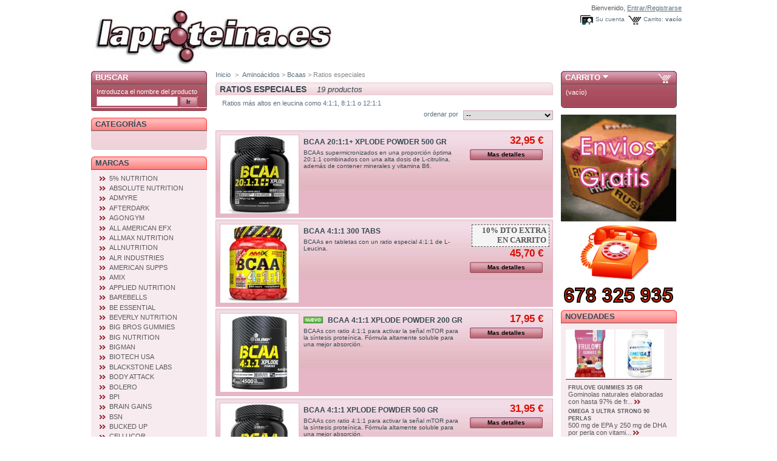

--- FILE ---
content_type: text/html; charset=utf-8
request_url: https://www.laproteina.es/tienda/173-ratio-especial
body_size: 26786
content:
<!DOCTYPE html PUBLIC "-//W3C//DTD XHTML 1.1//EN" "http://www.w3.org/TR/xhtml11/DTD/xhtml11.dtd">
<html xmlns="http://www.w3.org/1999/xhtml" xml:lang="es">
	<head>
		<title>LaProteina.es - Ratios especiales</title>
		<meta name="description" content="Ratios m&aacute;s altos en leucina como 4:1:1, 8:1:1 o 12:1:1" />
		<meta http-equiv="Content-Type" content="application/xhtml+xml; charset=utf-8" />
		<meta name="generator" content="PrestaShop" />
		<meta name="robots" content="index,follow" />
		<link rel="icon" type="image/vnd.microsoft.icon" href="https://www.laproteina.es/tienda/img/favicon.ico" />
		<link rel="shortcut icon" type="image/x-icon" href="https://www.laproteina.es/tienda/img/favicon.ico" />
		<link href="/tienda/css/jquery.cluetip.css" rel="stylesheet" type="text/css" media="all" />
		<link href="/tienda/themes/prestashop/css/scenes.css" rel="stylesheet" type="text/css" media="all" />
		<link href="/tienda/themes/prestashop/css/global.css?ver=1.3" rel="stylesheet" type="text/css" media="all" />
			<script type="text/javascript" src="https://www.laproteina.es/tienda/js/tools.js"></script>
		<script type="text/javascript">
			var baseDir = 'https://www.laproteina.es/tienda/';
			var static_token = 'f86b2cdc82b2b9a2a4fce2d20d5eefb3';
			var token = 'f63d94051211693c870010708363c285';
			var priceDisplayPrecision = 2;
		</script>
		<script type="text/javascript" src="https://www.laproteina.es/tienda/js/jquery/jquery-1.2.6.pack.js"></script>
		<script type="text/javascript" src="https://www.laproteina.es/tienda/js/jquery/jquery.easing.1.3.js"></script>
		<script type="text/javascript" src="https://www.laproteina.es/tienda/js/jquery/jquery.hotkeys-0.7.8-packed.js"></script>
		
<link rel="stylesheet" href="https://www.laproteina.es/tienda/modules/slide/css/carrusel.css" type="text/css" media="screen" charset="utf-8" />
<script src="https://www.laproteina.es/tienda/modules/slide/js/jquery.cross-slide.js" type="text/javascript"></script>

<!-- Configura el Slide -->
<script type='text/javascript' id='source-slide'>
	$(function() { 
	$('#slide').crossSlide({ 
	/*Configuracion de la velocidad de cambio y fundido*/
	  sleep: 3, //in sec 
	  fade: 2   //in sec 
	/*Configuracion de la velocidad de cambio y fundido*/
	}, 
	/*ruta de imagenes y vinculo (si se usa)*/
	[ 
		
		
	/*{ src: 'https://www.laproteina.es/tienda/modules/slide/images/sorteoPadre2020_240.jpg', href: 'content/13-sorteo' },*/
	/*  { src: 'https://www.laproteina.es/tienda/modules/slide/images/quamttraxbolt.jpg', href: 'product.php?id_product=7509' },*/		
		{ src: 'https://www.laproteina.es/tienda/modules/slide/images//nosotras_beverly.png', href: 'product.php?id_product=10393' },
		{ src: 'https://www.laproteina.es/tienda/modules/slide/images/alimentacion-saludable.jpg', href: '12-barritas' },
		{ src: 'https://www.laproteina.es/tienda/modules/slide/images/banner-artiflex53.jpg', href: 'product.php?id_product=3033' },
		/*{ src: 'https://www.laproteina.es/tienda/modules/slide/images/vito-Black-Friday-2022-20.jpg', href: '55_vitobest' },*/
		{ src: 'https://www.laproteina.es/tienda/modules/slide/images//osavi-promo.png', href: 'product.php?id_product=9595' },
		{ src: 'https://www.laproteina.es/tienda/modules/slide/images/amix22.jpg', href: '50_amix' },
		{ src: 'https://www.laproteina.es/tienda/modules/slide/images//osavi-promo.png', href: 'product.php?id_product=9016' },
		{ src: 'https://www.laproteina.es/tienda/modules/slide/images/quamtrax22.jpg', href: '75_quamtrax' },
		{ src: 'https://www.laproteina.es/tienda/modules/slide/images/lifepro22.jpg', href: '358_lifepro-nutrition' },
		{ src: 'https://www.laproteina.es/tienda/modules/slide/images//osavi-promo.png', href: 'product.php?id_product=9595' },
		{ src: 'https://www.laproteina.es/tienda/modules/slide/images/muscletech22.jpg', href: '15_muscletech' },
		/*{ src: 'https://www.laproteina.es/tienda/modules/slide/images/bannercamisetazoomad.jpg', href: 'search.php?orderby=position&orderway=desc&search_query=camiseta+zoomad' },*/
	  { src: 'https://www.laproteina.es/tienda/modules/slide/images/grow.jpg', href: 'product.php?id_product=7114' },
		/*{ src: 'https://www.laproteina.es/tienda/modules/slide/images/pre-black.jpg', href:'238-black-friday' },*/
		/*{ src: 'https://www.laproteina.es/tienda/modules/slide/images/amix-black-20.jpg', href: '50_amix' },*/
		/*{ src: 'https://www.laproteina.es/tienda/modules/slide/images/Biotech-black-20.jpg', href: '72_biotech-usa' },*/
		/*{ src: 'https://www.laproteina.es/tienda/modules/slide/images/varios2.jpg', href: '238-black-friday' },*/
    { src: 'https://www.laproteina.es/tienda/modules/slide/images/realFocus.jpg', href: 'product.php?id_product=7115' },
		/*{ src: 'https://www.laproteina.es/tienda/modules/slide/images/wheygalvanizeCreatina.jpg', href: 'product.php?id_product=5457' },*/
		/*{ src: 'https://www.laproteina.es/tienda/modules/slide/images/regalosmoonstruck3.jpg', href: 'product.php?id_product=6236' }*/
	  /*{ src: 'https://www.laproteina.es/tienda/modules/slide/images/banner_Isoprime.jpg', href: 'product.php?id_product=347' },*/	
	]); 
	/*ruta de imagenes y vinculo (si se usa)*/
  
	}); 
</script>
<!-- Configura el Slide -->

	</head>
	
	<body id="category">
			<noscript><ul><li>Esta tienda requiere JavaScript para funcionar correctamente. Por favor, active JavaScript en su buscador.</li></ul></noscript>
		<div id="page">

			<!-- Header -->
			<div>
				<h1 id="logo"><a href="https://www.laproteina.es/tienda/" title="LaProteina.es"><img src="https://www.laproteina.es/tienda/img/logon.jpg" alt="LaProteina.es" /></a></h1>
				<div id="header">
					<!-- Block user information module HEADER -->
<div id="header_user">
	<p id="header_user_info">
		Bienvenido,
					<a href="https://www.laproteina.es/tienda/my-account.php">Entrar/Registrarse</a>
			</p>
	<ul id="header_nav">
		<li id="shopping_cart">
			<a href="https://www.laproteina.es/tienda/order.php" title="Su carrito de la compra">Carrito:</a>
				<span class="ajax_cart_quantity hidden"></span><span class="ajax_cart_product_txt hidden">producto</span><span class="ajax_cart_product_txt_s hidden">productos</span>
				<span class="ajax_cart_total hidden"></span>
				<span class="ajax_cart_no_product">vac&iacute;o</span>
		</li>
		<li id="your_account"><a href="https://www.laproteina.es/tienda/my-account.php" title="Su cuenta">Su cuenta</a></li>
	</ul>
</div>
<!-- /Block user information module HEADER -->
				</div>
			</div>

			<!-- Left -->
			<div id="left_column" class="column">
				<!-- Block search module -->
<div id="search_block_left" class="block exclusive">
	<h4>Buscar</h4>
	<form method="get" action="https://www.laproteina.es/tienda/search.php" id="searchbox">
		<p class="block_content">
			<label for="search_query">Introduzca el nombre del producto</label>
			<input type="hidden" name="orderby" value="position" />
			<input type="hidden" name="orderway" value="desc" />
			<input type="text" id="search_query" name="search_query" value="" />
			<input type="submit" id="search_button" class="button_mini" value="Ir" />
		</p>
	</form>
</div>
<!-- /Block search module --><script type="text/javascript" src="https://www.laproteina.es/tienda/themes/prestashop/js/tools/treeManagement.js"></script>

<!-- Block categories module -->
<div id="categories_block_left" class="block">
	<h4>Categor&iacute;as</h4>
	<div class="block_content">
		<ul class="tree dhtml">
											<li >
	<a href="https://www.laproteina.es/tienda/2-accessorios"  title="Diferentes accesorios y ropa para el entrenamiento. ">Accesorios y ropa</a>
			<ul>
											<li >
	<a href="https://www.laproteina.es/tienda/102-ropa"  title="Ropa de entrenamiento">Ropa</a>
			<ul>
											<li >
	<a href="https://www.laproteina.es/tienda/243-leggins-de-mujer"  title="Leggins de mujer que moldean tu figura y llamar&aacute;n la atenci&oacute;n de los dem&aacute;s. ">Leggins de mujer</a>
	</li>														<li >
	<a href="https://www.laproteina.es/tienda/157-camisetas-manga-corta"  title="Camisetas de manga corta para entrenar o para vestir de una forma deportiva. ">Camisetas manga corta</a>
	</li>														<li >
	<a href="https://www.laproteina.es/tienda/158-camisetas-sin-mangas"  title="Camisetas sin mangas o de entrenamiento de musculaci&oacute;n. ">Camisetas sin mangas</a>
	</li>														<li >
	<a href="https://www.laproteina.es/tienda/159-camisetas-de-mujer"  title="Camisetas especialmente confeccionadas para chicas. ">Camisetas de mujer</a>
	</li>														<li class="last">
	<a href="https://www.laproteina.es/tienda/232-pantalones-y-mallas-de-deporte"  title="Pantalones y mallas deportivas para tus entrenamientos. ">Pantalones y mallas de deporte</a>
	</li>							</ul>
	</li>														<li >
	<a href="https://www.laproteina.es/tienda/100-guantes"  title="Guantes y pads de entrenamiento. ">Guantes y Pads</a>
	</li>														<li >
	<a href="https://www.laproteina.es/tienda/101-03-cinturones-"  title="Cinturones de entrenamiento">Cinturones </a>
	</li>														<li >
	<a href="https://www.laproteina.es/tienda/106-otros-accesorios"  title="Otros accesorios como mu&ntilde;equeras, cintas de agarre, agarraderas, pads...">Otros accesorios</a>
	</li>														<li >
	<a href="https://www.laproteina.es/tienda/103-batidoras"  title="Batidoras de diferentes tipos para que puedas preparar comodamente tus batidos y botellas para que puedas hidratarte durante tus entrenamientos. ">Batidoras y botellas</a>
	</li>														<li >
	<a href="https://www.laproteina.es/tienda/231-bolsas-y-mochilas"  title="Bolsas y mochilas para que puedas llevar c&oacute;modamente todo lo que necesitas para tus entrenamientos. ">Bolsas y mochilas</a>
	</li>														<li >
	<a href="https://www.laproteina.es/tienda/104-cremas-articulares"  title="Cremas y geles para el cuidado, protecci&oacute;n y regeneraci&oacute;n de las articulaciones y m&uacute;sculos. ">Cremas musculares y articulares</a>
	</li>														<li >
	<a href="https://www.laproteina.es/tienda/105-cremas-reductoras"  title="Cremas y geles con acci&oacute;n quemadora de grasa. ">Cremas reductoras</a>
	</li>														<li >
	<a href="https://www.laproteina.es/tienda/107-cremas-cosmeticas"  title="Cremas y geles para el cuidado del hombre. ">Cremas cosmeticas</a>
	</li>														<li >
	<a href="https://www.laproteina.es/tienda/265-pasta-dental"  title="">Pasta dental</a>
	</li>														<li >
	<a href="https://www.laproteina.es/tienda/247-mascarillas"  title="Prot&eacute;gete del Covid-19 sin renunciar a un estilo &uacute;nico.  ">Mascarillas</a>
	</li>							</ul>
	</li>														<li >
	<a href="https://www.laproteina.es/tienda/44-acidos-grasos-"  title="Los &aacute;cidos grasos esenciales son aquellos que el cuerpo no puede producir. Son cruciales para el correcto funcionamiento de miles de funciones del cuerpo incluyendo la producci&oacute;n de energ&iacute;a y la regulaci&oacute;n de las hormonas. Tomar suplementos con &aacute;cidos grasos esenciales es una parte fundamental de cualquier programa nutricional.">&Aacute;cidos grasos </a>
			<ul>
											<li >
	<a href="https://www.laproteina.es/tienda/155-aceite-de-krill"  title="Combina sin&eacute;rgicamente los antioxidantes con los &aacute;cidos grasos omega-3. Contiene astaxantina que combate el estr&eacute;s oxidativo.">Aceite de krill</a>
	</li>														<li >
	<a href="https://www.laproteina.es/tienda/152-omega-3"  title="&Aacute;cido graso esencial procedente del aceite de pescado, rico en EPA (&aacute;cido eicosapentaenoico) y DHA (&aacute;cido docosahexaenoico).">Omega 3</a>
	</li>														<li >
	<a href="https://www.laproteina.es/tienda/153-omega-3-6-9"  title="Combinaci&oacute;n de &aacute;cidos grasos Omega 3, Omega 6 y Omega 9.">Omega 3-6-9</a>
	</li>														<li >
	<a href="https://www.laproteina.es/tienda/151-acido-alfa-lipoico"  title="Potente antioxidante que ofrece protecci&oacute;n contra los radicales libres nocivos.">&Aacute;cido alfa lipoico</a>
	</li>														<li >
	<a href="https://www.laproteina.es/tienda/185-cla"  title="El &aacute;cido linoleico conjugado incrementa el gasto energ&eacute;tico y como consecuencia directa la lipolisis, lo cual contribuye a una movilizaci&oacute;n de las grasas acumuladas, favoreciendo su eliminaci&oacute;n.">CLA</a>
	</li>														<li >
	<a href="https://www.laproteina.es/tienda/156-fosfatidilserina"  title="Fosfol&iacute;pidos como el &aacute;cido fosfat&iacute;dico, la fosfatidilserina, la lecitina de soja...">Fosfol&iacute;pidos</a>
	</li>														<li class="last">
	<a href="https://www.laproteina.es/tienda/154-otros-acidos-grasos"  title="Aceite de linaza, aceite de onagra, lecitina de soja, aceite de coco...">Otros &aacute;cidos grasos</a>
	</li>							</ul>
	</li>														<li >
	<a href="https://www.laproteina.es/tienda/116-salsas"  title="Salsas para acompa&ntilde;ar las comidas o postres sin calor&iacute;as y deliciosas cremas para untar. ">Salsas y cremas para untar</a>
			<ul>
											<li >
	<a href="https://www.laproteina.es/tienda/118-crema-de-cacahuete"  title="Mantequilla de cacahuete para untar y disfrutar de este fabuloso alimento. ">Cremas de cacahuete</a>
	</li>														<li >
	<a href="https://www.laproteina.es/tienda/145-cremas-de-cacahuete"  title="Mantequilla de chocolate con avellanas bajas en calor&iacute;as para untar. ">Cremas de chocolate con avellanas</a>
	</li>														<li >
	<a href="https://www.laproteina.es/tienda/147-otras-cremas-"  title="Mantequilla de almendras, de anacardo...">Otras cremas </a>
	</li>														<li >
	<a href="https://www.laproteina.es/tienda/141-crema-de-cafe"  title="deliciosas cremas para el caf&eacute; sin calor&iacute;as, en cinco variantes crema original, vainilla francesa, crema dulce, avellana y mocha.">Cremas de caf&eacute;</a>
	</li>														<li >
	<a href="https://www.laproteina.es/tienda/119-salsas-para-pasta"  title="Salsas sin calor&iacute;as para acompa&ntilde;ar toda clase de pastas. ">Salsas para pasta</a>
	</li>														<li >
	<a href="https://www.laproteina.es/tienda/120-siropes"  title="Siropes sin calor&iacute;as para acompa&ntilde;ar toda clase de postres, frutas, batidos, helados o endulzar cualquier tipo de receta. ">Siropes y salsas para postres</a>
	</li>														<li >
	<a href="https://www.laproteina.es/tienda/121-salsas-para-carnes"  title="Salsas para acompa&ntilde;ar todo tipo de carnes, pescado o marisco.">Salsas para carne y pescado</a>
	</li>														<li >
	<a href="https://www.laproteina.es/tienda/122-mayonesas"  title="Mayonesas sin calor&iacute;as para acompa&ntilde;ar toda clase de sandwiches. ">Mayonesas</a>
	</li>														<li >
	<a href="https://www.laproteina.es/tienda/123-salsas-para-verduras-y-patatas"  title="Salsas sin calor&iacute;as para acompa&ntilde;ar toda clase de verduras, patatas fritas, galletas y aperitivos. ">Salsas para verduras y patatas</a>
	</li>														<li class="last">
	<a href="https://www.laproteina.es/tienda/126-salsas-para-ensaladas"  title="Salsas sin calor&iacute;as para acompa&ntilde;ar toda clase de ensaladas. ">Salsas para ensaladas</a>
	</li>							</ul>
	</li>														<li >
	<a href="https://www.laproteina.es/tienda/12-barritas"  title="Barritas de diferentes tipos con los mejores ingredientes para aportar un contenido nutricional excelente. Estos populares y c&oacute;modos snacks tienen un sabor inmejorable. Nos esforzamos en ofrecerte la mejor relaci&oacute;n calidad-precio.">Alimentaci&oacute;n y barritas</a>
			<ul>
											<li >
	<a href="https://www.laproteina.es/tienda/130-barritas-energeticas"  title="Barritas de carbohidratos que nos aportan una energ&iacute;a de calidad y un extraordinario sabor. ">Barritas energ&eacute;ticas</a>
	</li>														<li >
	<a href="https://www.laproteina.es/tienda/131-barritas-proteicas"  title="Barritas con un alto porcentaje de prote&iacute;na para utilizar como snack entre horas o despu&eacute;s de entrenar. ">Barritas proteicas</a>
	</li>														<li >
	<a href="https://www.laproteina.es/tienda/132-flapjack"  title="El aut&eacute;ntico sabor de las barritas de avena que te aportan una extraordinaria energ&iacute;a. ">Flapjack</a>
	</li>														<li >
	<a href="https://www.laproteina.es/tienda/241-cafes-aromatizados"  title="Una forma diferente de tomar caf&eacute; con los sabores m&aacute;s apetecibles o alto en cafe&iacute;na y el t&eacute; m&aacute;s saludable que puedes tomar. ">Caf&eacute;s y t&eacute; Matcha</a>
	</li>														<li >
	<a href="https://www.laproteina.es/tienda/235-aceites"  title="Aceites para cocinar y consumir con un alto contenido en grasas saludables. Ideales para tus recetas sanas y fitness.">Aceites</a>
	</li>														<li >
	<a href="https://www.laproteina.es/tienda/160-mantequillas-"  title="Crema de cacahuete y otros frutos secos como almendras, avellanas o pistachos. ">Cremas para untar</a>
	</li>														<li >
	<a href="https://www.laproteina.es/tienda/133-tortitas-huevo-avena"  title="Preprado en polvo para cocinar unas deliciosas tortitas de clara de huevo y avena para tomar en el desayuno o para realizar tomas entre horas. ">Tortitas huevo/avena</a>
	</li>														<li >
	<a href="https://www.laproteina.es/tienda/134-pollo"  title="Todo el poder de estas carnes blancas de aves. ">Pollo y pavo</a>
	</li>														<li >
	<a href="https://www.laproteina.es/tienda/135-atun"  title="Todo el poder de estos apreciados peces. ">At&uacute;n y salm&oacute;n</a>
	</li>														<li >
	<a href="https://www.laproteina.es/tienda/136-postres"  title="Deliciosos postres, galletas y pastelitos altos en prote&iacute;na para que tomes algo sabroso sin sentirte culpable. ">Postres, galletas y pastelitos</a>
	</li>														<li >
	<a href="https://www.laproteina.es/tienda/137-avena"  title="Todo el poder del mejor cereal que existe. ">Avena</a>
	</li>														<li >
	<a href="https://www.laproteina.es/tienda/138-batidos-sustitutivos-de-comida"  title="Sustituye una comida por estos deliciosos batidos. Ideal para perder peso de forma saludable. ">Batidos sustitutivos de comida</a>
	</li>														<li >
	<a href="https://www.laproteina.es/tienda/142-cereales"  title="Cereales, panes y pastas altos en prote&iacute;na compatibles con un estilo de vida saludable y periodos de dieta. ">Cereales, panes y pastas</a>
	</li>														<li >
	<a href="https://www.laproteina.es/tienda/143-frutos-secos"  title="Frutos secos y semillas con m&uacute;ltiples beneficios para la salud. ">Frutos secos y semillas</a>
	</li>														<li >
	<a href="https://www.laproteina.es/tienda/148-sopas-altas-en-proteina"  title="Comidas preparadas saludables y altas en prote&iacute;na. ">Comidas preparadas</a>
	</li>														<li >
	<a href="https://www.laproteina.es/tienda/229-snacks-salados"  title="Aperitivos salados altos en prote&iacute;na para disfrutar en cualquier momento. ">Snacks salados</a>
	</li>														<li class="last">
	<a href="https://www.laproteina.es/tienda/230-saborizantes"  title="Ideal para a&ntilde;adir sabor a tus suplementos, comidas o para preparar deliciosos smoothies.">Cacaos y saborizantes</a>
	</li>							</ul>
	</li>														<li >
	<a href="https://www.laproteina.es/tienda/242-harina-de-avena"  title="Harina de avena, de arroz o de boniato con multitud de sabores para tomar sola o para elaborar deliciosos y saludables recetas de todo tipo. ">Harina de avena, de arroz o de boniato</a>
	</li>														<li >
	<a href="https://www.laproteina.es/tienda/4-aminoacidos"  title="Aminoacidos en polvo, liquidos, capsulas y comprimidos. Los amino&aacute;cidos son los componentes b&aacute;sicos de las prote&iacute;nas y una parte fundamental de cada c&eacute;lula humana. Hay 20 en total, divididos entre esenciales (se deben adquirir a trav&eacute;s de los alimentos) y no esenciales (el cuerpo los puede producir). Tomar suplementos puede ayudar a conseguir un equilibrio perfecto de amino&aacute;cidos en el cuerpo para optimizar un mantenimiento saludable de las prote&iacute;nas.">Amino&aacute;cidos</a>
			<ul>
											<li >
	<a href="https://www.laproteina.es/tienda/171-formulas-todo-en-uno"  title="F&oacute;rmulas avanzadas de amino&aacute;cidos que incluyen BCAAs, glutamina, beta alanina, citrulina, electrolitos...">F&oacute;rmulas todo en uno</a>
	</li>														<li >
	<a href="https://www.laproteina.es/tienda/39-glutamina"  title="Aminoacido m&aacute;s abundante en el tejido muscular con importantes funciones anab&oacute;licas y de volumen muscular. ">Glutamina</a>
			<ul>
											<li >
	<a href="https://www.laproteina.es/tienda/163-glutamina-en-capsulas"  title="">C&aacute;psulas</a>
	</li>														<li >
	<a href="https://www.laproteina.es/tienda/162-pool"  title="">Polvo sin sabor</a>
	</li>														<li class="last">
	<a href="https://www.laproteina.es/tienda/164-en-polvo-con-sabor"  title="">Polvo con sabor</a>
	</li>							</ul>
	</li>														<li >
	<a href="https://www.laproteina.es/tienda/87-glutamina-bcaas"  title="Combinaci&oacute;n de estos importantes aminoacidos para un efecto sin&eacute;rgico y una mayor comodidad en las tomas. ">Glutamina + Bcaas</a>
			<ul>
											<li >
	<a href="https://www.laproteina.es/tienda/165-capsulas"  title="">C&aacute;psulas</a>
	</li>														<li class="last">
	<a href="https://www.laproteina.es/tienda/166-polvo"  title="">Polvo</a>
	</li>							</ul>
	</li>														<li >
	<a href="https://www.laproteina.es/tienda/40-bcaas"  title="Amino&aacute;cidos de cadena ramificada (leucina, isoleucina y valina)">Bcaas</a>
			<ul>
											<li >
	<a href="https://www.laproteina.es/tienda/167-capsulas"  title="">C&aacute;psulas</a>
	</li>														<li >
	<a href="https://www.laproteina.es/tienda/168-polvo-"  title="">Polvo sin sabor</a>
	</li>														<li >
	<a href="https://www.laproteina.es/tienda/169-03"  title="">Polvo con sabor</a>
	</li>														<li >
	<a href="https://www.laproteina.es/tienda/172-ratio-2-1-1"  title="">Ratio 2:1:1</a>
	</li>														<li class="last">
	<a href="https://www.laproteina.es/tienda/173-ratio-especial" class="selected" title="Ratios m&aacute;s altos en leucina como 4:1:1, 8:1:1 o 12:1:1">Ratios especiales</a>
	</li>							</ul>
	</li>														<li >
	<a href="https://www.laproteina.es/tienda/41-otros-aminoacidos"  title="Los amino&aacute;cidos esenciales son aquellos que el propio organismo no puede sintetizar por s&iacute; mismo.">Amino&aacute;cidos esenciales</a>
			<ul>
											<li >
	<a href="https://www.laproteina.es/tienda/174-01"  title="">C&aacute;psulas</a>
	</li>														<li >
	<a href="https://www.laproteina.es/tienda/175-polvo"  title="">Polvo</a>
	</li>														<li >
	<a href="https://www.laproteina.es/tienda/176-aminoacidos-esenciales"  title="">Forma libre</a>
	</li>														<li >
	<a href="https://www.laproteina.es/tienda/177-aminoacidos-de-suero-de-leche"  title="">De suero o leche</a>
	</li>														<li >
	<a href="https://www.laproteina.es/tienda/178-de-carne"  title="">De carne</a>
	</li>														<li class="last">
	<a href="https://www.laproteina.es/tienda/179-de-huevo"  title="">De huevo</a>
	</li>							</ul>
	</li>														<li >
	<a href="https://www.laproteina.es/tienda/91-aminoacidos-map-"  title="Amino&aacute;cidos esenciales que no originan residuos nitrogenados y garantizan una s&iacute;ntesis proteica de un 99%.">Aminoacidos MAP</a>
	</li>														<li >
	<a href="https://www.laproteina.es/tienda/89-bipeptidos-de-plasma-serico"  title="Los bip&eacute;ptidos son amino&aacute;cidos de cadena corta que tienen una asimilaci&oacute;n excelente y completa. Son de origen animal y totalmente naturales. En menos de 15 minutos, los amino&aacute;cidos habr&aacute;n llegado a tu sangre y estar&aacute;n disponibles para incrementar tu nivel de energ&iacute;a, darte m&aacute;s fuerza y resistencia, reducir la fatiga, conseguir recuperaciones m&aacute;s r&aacute;pidas, acelerar el desarrollo muscular y aumentar tu capacidad de concentraci&oacute;n durante el entrenamiento. ">Bip&eacute;ptidos de plasma s&eacute;rico</a>
	</li>														<li >
	<a href="https://www.laproteina.es/tienda/170-leucina"  title="Amino&aacute;cido esencial de cadena ramificada muy importante para la s&iacute;ntesis proteica. ">Leucina</a>
	</li>														<li >
	<a href="https://www.laproteina.es/tienda/43-recuperadores-hmb"  title="Metabolito de la leucina que previene el catabolismo muscular y proteje las fibras musculares de los entrenamientos intensos.">HMB</a>
	</li>														<li >
	<a href="https://www.laproteina.es/tienda/98-hica"  title="&Aacute;cido alfa-hidroxi-isocaproico (HICA) un metabolito natural de la leucina, promueve grandes ganancias de m&uacute;sculo. No hormonal. ">HICA</a>
	</li>														<li >
	<a href="https://www.laproteina.es/tienda/180-arginina"  title="Amino&aacute;cido condicionalmente esencial precursor del &oacute;xido n&iacute;trico y de la creatina.">Arginina</a>
	</li>														<li >
	<a href="https://www.laproteina.es/tienda/181-citrulina"  title="Precursor de la arginina en el cuerpo humano capaz de aumentar el &oacute;xido n&iacute;trico para un mayor rendimiento. ">Citrulina</a>
	</li>														<li >
	<a href="https://www.laproteina.es/tienda/90--beta-alanina"  title="Aumenta la concentraci&oacute;n de carnosina. Retrasa la aparici&oacute;n de la fatiga muscular. Ejerce una acci&oacute;n taponadora sobre el acido l&aacute;ctico evitando su aparici&oacute;n, tiene efectos antioxidantes reduciendo la aparici&oacute;n de los radicales libres, adem&aacute;s protege el ADN contra posibles mutaciones y da&ntilde;os.">Beta-alanina</a>
	</li>														<li >
	<a href="https://www.laproteina.es/tienda/183-taurina"  title="Amino&aacute;cido semiesencial ideal para estados de decaimiento que es capaz de aumentar la fuerza y la resistencia. Tambi&eacute;n ayuda a estar m&aacute;s despierto revitalizando la mente.">Taurina</a>
	</li>														<li >
	<a href="https://www.laproteina.es/tienda/184-tirosina"  title="Amino&aacute;cido no esencial que tiene un importante papel en la producci&oacute;n de neurotransmisores. Ayuda a mantener la concentraci&oacute;n mental, favorece la motivaci&oacute;n y combate el estr&eacute;s.">Tirosina</a>
	</li>														<li >
	<a href="https://www.laproteina.es/tienda/182-triptofano"  title="Amino&aacute;cido esencial que promueve la liberaci&oacute;n de serotonina, que es necesaria para la regulaci&oacute;n del sue&ntilde;o y el placer. ">Tript&oacute;fano</a>
	</li>														<li >
	<a href="https://www.laproteina.es/tienda/250-nac"  title="Forma estable del amino&aacute;cido no esencial ciste&iacute;na. Poderoso antioxidante que se utiliza para reducir el estr&eacute;s oxidativo.">NAC</a>
	</li>														<li >
	<a href="https://www.laproteina.es/tienda/264-gaba"  title="&Aacute;cido gamma-aminobut&iacute;rico, un amino&aacute;cido y neurotransmisor que regula la excitabilidad cerebral.">GABA</a>
	</li>														<li >
	<a href="https://www.laproteina.es/tienda/161-otros-aminoacidos-"  title="Otros amino&aacute;cidos importantes como 5-HTP, inosina, ornitina, lisina, teanina...">Otros amino&aacute;cidos </a>
	</li>							</ul>
	</li>														<li >
	<a href="https://www.laproteina.es/tienda/7-anabolicos-naturales"  title="F&oacute;rmulas que promueven la secreci&oacute;n de forma natural de testosterona, de la Hormona de crecimiento, del factor de crecimiento insul&iacute;nico de tipo 1 (IGF-1)... con efectos anab&oacute;licos de crecimiento muscular sin los efectos secundarios de los esteroides anabolizantes">Anab&oacute;licos naturales</a>
			<ul>
											<li >
	<a href="https://www.laproteina.es/tienda/73-formulas-avanzadas-pro-testosterona"  title="F&oacute;mulas avanzadas capaces de aumentar los niveles de testosterona libre, mejora de los niveles hormonales, consiguiendo m&aacute;s fuerza y masa muscular. ">F&oacute;rmulas pro-testosterona</a>
	</li>														<li >
	<a href="https://www.laproteina.es/tienda/74-formulas-avanzadas-pro-gh"  title="F&oacute;rmulas avanzadas que estimulan la  liberaci&oacute;n natural de GH (hormona del crecimiento) para aumentar la masa muscular libre de grasa.">F&oacute;rmulas pro-GH</a>
	</li>														<li >
	<a href="https://www.laproteina.es/tienda/94-anti-estrogenos"  title="Incluyen activos que trabajan de forma sin&eacute;rgica en el bloqueo de la conversi&oacute;n de la testosterona en estr&oacute;genos. Tambi&eacute;n act&uacute;an convirtiendo los estr&oacute;genos en metabolitos inactivos y liberando el exceso de estr&oacute;genos del cuerpo.">F&oacute;rmulas anti-estr&oacute;genos</a>
	</li>														<li >
	<a href="https://www.laproteina.es/tienda/88-acido-aspartico"  title="Extraordinaria capacidad para elevar la producci&oacute;n de testosterona de una forma natural y sin efectos adversos.">&Aacute;cido asp&aacute;rtico</a>
	</li>														<li >
	<a href="https://www.laproteina.es/tienda/258-turkesterona"  title="Ecdiesteroide natural que ha mostrado que puede aumentar los niveles de testosterona. ">Turkesterona</a>
	</li>														<li >
	<a href="https://www.laproteina.es/tienda/92-ecdysterona"  title="Son flavones no hormonales que de forma natural aumentan la s&iacute;ntesis de prote&iacute;nas, la retenci&oacute;n de nitr&oacute;geno y el crecimiento muscular. ">Ecdysterona</a>
	</li>														<li >
	<a href="https://www.laproteina.es/tienda/75-metoxi-isoflavonas"  title="El principal beneficio de la metoxiisoflavona es su habilidad para aumentar la cantidad de masa magra en el cuerpo gracias a la forma en la que mejora la s&iacute;ntesis de prote&iacute;na en el cuerpo">Metoxi-isoflavonas</a>
	</li>														<li >
	<a href="https://www.laproteina.es/tienda/71-tribulus"  title="F&oacute;rmulas que contienen Tribulus Terrestris para incrementar la produccion de testosterona y la potencia sexual">Tribulus</a>
	</li>														<li class="last">
	<a href="https://www.laproteina.es/tienda/72-zma"  title="Combinaci&oacute;n de zinc, magnesio y vitamina B6, que eleva los niveles de testosterona y de IGF-1 lo que puede ayudar a la hipertrofia muscular y su consiguiente aumento de fuerza.">ZMA</a>
	</li>							</ul>
	</li>														<li >
	<a href="https://www.laproteina.es/tienda/236-crecimiento-muscular"  title="Ingredientes que te ayudan a aumentar tu masa muscular y transformar tu cuerpo. ">Crecimiento muscular</a>
	</li>														<li >
	<a href="https://www.laproteina.es/tienda/117-antioxidantes"  title="Son mol&eacute;culas capaces de retardar o prevenir la oxidaci&oacute;n celular para de mantener la salud y de prevenir enfermedades. ">Antioxidantes</a>
	</li>														<li >
	<a href="https://www.laproteina.es/tienda/13-bebidas"  title="Amplia gama de batidos listos para tomar, creados para consumir de forma r&aacute;pida y c&oacute;moda. "> Bebidas</a>
	</li>														<li >
	<a href="https://www.laproteina.es/tienda/93-caida-del-cabello-"  title="Tratamientos de tipo t&oacute;pico efectivos contra la p&eacute;rdida de cabello. Dise&ntilde;ados para tratar la alopecia androg&eacute;nica adem&aacute;s de otros tipos de p&eacute;rdida de cabello.">Cuidado y ca&iacute;da del cabello  </a>
	</li>														<li >
	<a href="https://www.laproteina.es/tienda/11-carbohidratos"  title="Los carbohidratos son la fuente de energ&iacute;a m&aacute;s com&uacute;n para el cuerpo y deber&iacute;an suponer entre un 55% y un 75% de la ingesta diaria. Se ha demostrado que resultan muy efectivos a la hora de mejorar el rendimiento deportivo, reducir la fatiga y facilitar la recuperaci&oacute;n, por lo que tomar suplementos con carbohidratos es fundamental. Nuestra gama de carbohidratos contiene lo &uacute;ltimo en productos en polvo a unos precios inmejorables.">Carbohidratos</a>
			<ul>
											<li >
	<a href="https://www.laproteina.es/tienda/186-amilopectina"  title="Carbohidrato complejo, de cadena larga, con un peso molecular muy alto que no contiene az&uacute;car ni lactosa.">Amilopectina</a>
	</li>														<li >
	<a href="https://www.laproteina.es/tienda/187-arroz"  title="Carbohidrato con grandes cantidades de almid&oacute;n en forma de amilosa y amilopectina.">Arroz</a>
	</li>														<li >
	<a href="https://www.laproteina.es/tienda/188-avena"  title="Carbohidrato complejo rico en almid&oacute;n, que proporciona una gran energ&iacute;a de liberaci&oacute;n lenta y sostenida. Muy apropiado para el desayuno.">Avena</a>
	</li>														<li >
	<a href="https://www.laproteina.es/tienda/249-boniato"  title="Carbohidrato cargado de nutrientes que aportan numerosos beneficios para nuestra salud.">Boniato</a>
	</li>														<li >
	<a href="https://www.laproteina.es/tienda/189-cluster-dextrin"  title="Dextrina c&iacute;clica altamente ramificada, proporciona una energ&iacute;a inmediata y sostenida. Carbohidrato de vanguardia en el mundo de la nutrici&oacute;n deportiva. ">Cluster Dextrin&reg;</a>
	</li>														<li >
	<a href="https://www.laproteina.es/tienda/244-karbolyn"  title="El carbohidrato patentado que se absorbe r&aacute;pidamente y proporciona una energ&iacute;a de larga duraci&oacute;n. ">Karbolyn</a>
	</li>														<li >
	<a href="https://www.laproteina.es/tienda/190-mezcla-de-carbohidratos"  title="Combinaciones de diferentes tipos de carbohidratos para diferentes fines. ">Mezcla de carbohidratos</a>
	</li>														<li >
	<a href="https://www.laproteina.es/tienda/191-dextrosa"  title="Carbohidrato simple que se absorbe y utiliza r&aacute;pidamente proporcionando una fuente de energ&iacute;a muy r&aacute;pida.">Dextrosa</a>
	</li>														<li >
	<a href="https://www.laproteina.es/tienda/192-maltodextrina"  title="Carbohidrato de digesti&oacute;n f&aacute;cil con una respuesta gluc&eacute;mica similar a la de la dextrosa. Muy utilizado por las personas que desean aumentar su masa corporal.">Maltodextrina</a>
	</li>														<li >
	<a href="https://www.laproteina.es/tienda/248-fructosa"  title="Carbohidrato simple de lenta digesti&oacute;n. ">Fructosa</a>
	</li>														<li >
	<a href="https://www.laproteina.es/tienda/193-palatinosa"  title="Carbohidrato de bajo &iacute;ndice gluc&eacute;mico que proporciona una energ&iacute;a de larga duraci&oacute;n en forma de glucosa.">Palatinosa</a>
	</li>														<li >
	<a href="https://www.laproteina.es/tienda/53--vitargo"  title="Carbohidrato patentado de alto peso molecular y baja osmolaridad. ">Vitargo</a>
	</li>														<li class="last">
	<a href="https://www.laproteina.es/tienda/55-rehidratacion"  title="F&oacute;rmulas con electrolitos para la rehidrataci&oacute;n del organismo. ">Rehidrataci&oacute;n</a>
	</li>							</ul>
	</li>														<li >
	<a href="https://www.laproteina.es/tienda/239-regulacion-de-carbohidratos"  title="Mejora el transporte y el uso de los hidratos de carbono que ingerimos. Te ayudan a la p&eacute;rdida de grasa corporal y al desarrollo de la masa muscular. ">Regulaci&oacute;n de carbohidratos</a>
	</li>														<li >
	<a href="https://www.laproteina.es/tienda/6-creatinas"  title="La creatina aumenta el rendimiento en fuerza m&aacute;xima y esfuerzo continuo, adem&aacute;s, mejora la concentraci&oacute;n, aumenta la resistencia y acelera la recuperaci&oacute;n. La creatina se encuentra de manera natural en el cuerpo y se utiliza como ATP, una forma de energ&iacute;a explosiva. Aunque la creatina se puede conseguir a trav&eacute;s de las carnes rojas, resulta m&aacute;s pr&aacute;ctico tomar creatina como suplemento para conseguir los niveles necesarios.">Creatinas</a>
			<ul>
											<li >
	<a href="https://www.laproteina.es/tienda/45-monohidrato-"  title="Monohidrato de creatina"> Monohidrato </a>
			<ul>
											<li class="last">
	<a href="https://www.laproteina.es/tienda/253--creapure-original"  title="La forma de creatina m&aacute;s estudiada en el mundo y probada como segura y efectiva."> Creapure original</a>
	</li>							</ul>
	</li>														<li >
	<a href="https://www.laproteina.es/tienda/46-kre-alkalyn"  title="Creatina 100% estable y que no se convertir&aacute; en Creatinina, permitiendo a la Creatina ser absorbida de forma m&aacute;s eficiente."> Kre-alkalyn</a>
	</li>														<li >
	<a href="https://www.laproteina.es/tienda/83-magna-power"  title="Forma avanzada de creatina que incluye quelato de creatina de magnesio que protege la esfera digestiva y aumenta su disponibilidad en cantidad de absorci&oacute;n en el cuerpo."> Magna Power</a>
	</li>														<li >
	<a href="https://www.laproteina.es/tienda/96-con-cret"  title="Nueva creatina concentrada que seg&uacute;n diversos estudios realizados es 59 veces m&aacute;s potente que la creatina est&aacute;ndar.">Clorohidrato de creatina</a>
	</li>														<li >
	<a href="https://www.laproteina.es/tienda/51-otros-"  title="Krea-genic, Crea-trona, Gluconato de Creatina...">Otras creatinas </a>
	</li>														<li >
	<a href="https://www.laproteina.es/tienda/48-otras-formulas"  title="F&oacute;rmulas avanzadas con agentes transportadores de Creatina, Hidratos de Carbono, Energ&eacute;ticos, Recuperadores, Voluminizadores, Anab&oacute;licos Naturales..."> F&oacute;rmulas avanzadas</a>
	</li>							</ul>
	</li>														<li >
	<a href="https://www.laproteina.es/tienda/67-energeticos"  title="F&oacute;rmulas muy potentes que te proporcionar&aacute;n energ&iacute;a para tus entrenamientos m&aacute;s intensos. ">Energ&eacute;ticos</a>
			<ul>
											<li class="last">
	<a href="https://www.laproteina.es/tienda/255-cafeina"  title="La cafe&iacute;na es un antioxidante alcaloide del grupo de las xantinas que act&uacute;a como estimulante del sistema nervioso central que produce un efecto temporal de restauraci&oacute;n del nivel de alerta y eliminaci&oacute;n de la somnolencia.">Cafe&iacute;na</a>
	</li>							</ul>
	</li>														<li >
	<a href="https://www.laproteina.es/tienda/9-ganadores-de-peso"  title="La clave para a&ntilde;adir m&uacute;sculo y tama&ntilde;o es consumir m&aacute;s calor&iacute;as de las que se queman. Es vital que estas calor&iacute;as est&eacute;n disponibles r&aacute;pidamente para desarrollar m&uacute;sculo de calidad."> Ganadores de peso</a>
			<ul>
											<li >
	<a href="https://www.laproteina.es/tienda/70-altos-en-proteina-"  title="F&oacute;rmulas con un equilibrado balance nutricional entre macronutrientes (prote&iacute;nas y carbohidratos), excelentes para tomar ente horas o para utilizar despu&eacute;s del ejercicio.">Altos en prote&iacute;na </a>
	</li>														<li >
	<a href="https://www.laproteina.es/tienda/68-formula-todo-en-uno"  title="Macro f&oacute;rmulas con una base de mezcla de prote&iacute;nas y carbohidratos, con una combinaci&oacute;n de componentes naturales estimulantes de la fuerza, congesti&oacute;n y vasodilataci&oacute;n muscular.">F&oacute;rmulas todo en uno</a>
	</li>														<li class="last">
	<a href="https://www.laproteina.es/tienda/69-ganadores-de-peso"  title="Combinaci&oacute;n de hidratos de carbono de alta calidad con prote&iacute;nas de suero para un aumento de la masa muscular de forma r&aacute;pida.">Ganadores de Peso</a>
	</li>							</ul>
	</li>														<li >
	<a href="https://www.laproteina.es/tienda/140-geles-energeticos"  title="Geles energ&eacute;ticos que te proporcionan carbohidratos y otros compuestos para que tu energ&iacute;a no decaiga durante tu entrenamiento o competici&oacute;n.">Geles deportivos</a>
	</li>														<li >
	<a href="https://www.laproteina.es/tienda/114-intra-entreno"  title="Dise&ntilde;ados para utilizarse durante el entrenamiento para su m&aacute;xima optimizaci&oacute;n.">Intra-entreno</a>
	</li>														<li >
	<a href="https://www.laproteina.es/tienda/14-ofertas"  title="Art&iacute;culos con un precio excepcional o alg&uacute;n suplemento de regalo por tiempo limitado o hasta agotar existencias. ">Ofertas</a>
	</li>														<li >
	<a href="https://www.laproteina.es/tienda/228-ofertas-por-caducidad"  title="Oferta por caducidad pr&oacute;xima, si quieres ahorrar aprov&eacute;chate de nuestras ofertas.">Ofertas por caducidad</a>
	</li>														<li >
	<a href="https://www.laproteina.es/tienda/8-oxido-nitrico"  title="Favorece la s&iacute;ntesis de prote&iacute;nas, aumenta la congesti&oacute;n muscular y favorece el rendimiento deportivo.">&Oacute;xido n&iacute;trico</a>
			<ul>
											<li >
	<a href="https://www.laproteina.es/tienda/60-arginina"  title="F&oacute;rmulas avanzadas de &Oacute;xido N&iacute;trico que combinan los efectos de distintos componentes, para conseguir el mayor efecto vasodilatador, mejorar el bombeo muscular y aumentar la cantidad de sangre que llega al musculo durante el entrenamiento. ">F&oacute;rmulas avanzadas</a>
	</li>														<li class="last">
	<a href="https://www.laproteina.es/tienda/61-oxido-nitrico-creatina"  title="F&oacute;rmulas que combinan el &Oacute;xido N&iacute;trico y la Creatina.">&Oacute;xido N&iacute;trico y Creatina</a>
	</li>							</ul>
	</li>														<li >
	<a href="https://www.laproteina.es/tienda/99-packs"  title="Combinaciones de suplementos que se adaptan a tus necesidades, sea cual sea tu objetivo, aumentar masa muscular, obtener una gran definici&oacute;n muscular, mejorar la resistencia&hellip;">Packs</a>
	</li>														<li >
	<a href="https://www.laproteina.es/tienda/16-para-chicas"  title="Tanto si desea mejorar el tono muscular o adelgazar, le podemos ayudar a conseguirlo. Piense en una alimentaci&oacute;n nutricional adecuada que pueda combinar con su rutina de ejercicios.">Para chicas</a>
	</li>														<li >
	<a href="https://www.laproteina.es/tienda/115-post-entreno"  title="Dise&ntilde;ados para utilizar despu&eacute;s del entrenamiento para iniciar los procesos de recuperaci&oacute;n muscular, anabolismo y evitar el catabolismo. ">Post-entreno</a>
	</li>														<li >
	<a href="https://www.laproteina.es/tienda/110-pre-entrenamiento"  title="Dise&ntilde;ado para utilizarse antes de entrenar para aumentar el rendimiento durante el mismo. ">Pre-entreno</a>
			<ul>
											<li >
	<a href="https://www.laproteina.es/tienda/111-con-estimulantes"  title="Estimulan el sistema nervioso central para proporcionarte una mayor motivaci&oacute;n y mejorar la antenci&oacute;n y la concentraci&oacute;n. ">Con estimulantes</a>
	</li>														<li >
	<a href="https://www.laproteina.es/tienda/112-sin-estimulantes"  title="Libre de estimulantes, por lo que se pueden tomar a cualquier hora y se evitan los efectos secundarios de los estimulantes como el nerviosismo. ">Sin estimulantes</a>
	</li>														<li class="last">
	<a href="https://www.laproteina.es/tienda/113-en-capsulas"  title="Pre-entrenamientos en c&aacute;psulas para todos aquellos que prefieren este formato. ">En c&aacute;psulas</a>
	</li>							</ul>
	</li>														<li >
	<a href="https://www.laproteina.es/tienda/15-protectores-articulares"  title="Productos centrados en cuidar de la salud de las articulaciones y del sistema esquel&eacute;tico. ">Protectores articulares</a>
	</li>														<li >
	<a href="https://www.laproteina.es/tienda/3-proteinas"  title="Las prote&iacute;nas ayudan a desarrollar, reparar y mantener el tejido muscular. Son el complemento perfecto para complementar tu dieta y ganar masa muscular. Te ofrecemos una amplia variedad de prote&iacute;nas, cada una con sus propiedades espec&iacute;ficas, de manera que puedas elegir las m&aacute;s adecuada en cada momento. S&oacute;lo comercializamos prote&iacute;nas de m&aacute;xima calidad."> Prote&iacute;nas</a>
			<ul>
											<li >
	<a href="https://www.laproteina.es/tienda/82-concentrado"  title="Concentrado de prote&iacute;na de suero o WPC (Whey Protein Concentrate) con un porcentaje de prote&iacute;na de alrededor del 80%. Ofrece una muy alta calidad de prote&iacute;na en polvo, con la presencia de algunos gramos de grasa e hidratos de carbono. Incluye la mayor&iacute;a de las fracciones de prote&iacute;na de suero de leche."> Concentrado de suero</a>
	</li>														<li >
	<a href="https://www.laproteina.es/tienda/25-formulas-avanzadas"  title="Combinaci&oacute;n de concentrado de prote&iacute;na de suero o WPC (Whey Protein Concentrate) y aislado de prote&iacute;na de suero o WPI (Whey Protein Isolate). "> Concentrado y aislado de suero</a>
	</li>														<li >
	<a href="https://www.laproteina.es/tienda/26-aislados"  title="Aislado de prote&iacute;na de suero o WPI (Whey Protein Isolate) con un porcentaje de prote&iacute;na de alrededor del 90%. Ofrece la m&aacute;s alta calidad de prote&iacute;na en polvo, apenas contiene grasas o hidratos de carbono. "> Aislado de suero</a>
	</li>														<li >
	<a href="https://www.laproteina.es/tienda/85-hidrolizado"  title="La prote&iacute;na con mayor velocidad de digesti&oacute;n, con capacidad anab&oacute;lica para producir insulina sin necesidad de az&uacute;car, se adapta a la velocidad de absorci&oacute;n de la amilopectina, sin problemas estomacales ya que viene predigerida. "> Hidrolizados</a>
	</li>														<li >
	<a href="https://www.laproteina.es/tienda/127-proteina-de-huevo"  title="Prote&iacute;na de clara de huevo, excelente perfil de amino&aacute;cidos, una de las m&aacute;s perfectas fuentes de prote&iacute;nas.">Prote&iacute;na de huevo</a>
	</li>														<li >
	<a href="https://www.laproteina.es/tienda/27-liberacion-sostenida"  title="Compuestas por un matriz de prote&iacute;nas de diferentes fuentes que proporcionan una liberaci&oacute;n gradual de amino&aacute;cidos. "> Liberaci&oacute;n secuencial </a>
	</li>														<li >
	<a href="https://www.laproteina.es/tienda/95--liberacion-lenta"  title="Prote&iacute;nas de lenta digesti&oacute;n ideales para tomar antes de dormir o entre comidas. "> Liberaci&oacute;n lenta</a>
	</li>														<li >
	<a href="https://www.laproteina.es/tienda/139-proteina-de-carne"  title="Prote&iacute;nas de carne ideales para potenciar el anabolismo y evitar problemas digestivos. ">Prote&iacute;na de carne</a>
	</li>														<li >
	<a href="https://www.laproteina.es/tienda/254-proteina-de-colageno"  title="El col&aacute;geno es una prote&iacute;na cuya funci&oacute;n es mantener unidas las diferentes estructuras del organismo. ">Prote&iacute;na de col&aacute;geno</a>
	</li>														<li >
	<a href="https://www.laproteina.es/tienda/86-otras-formulas-"  title="Prote&iacute;nas de origen vegetal como la soja, el guisante, el arroz u otras fuentes. "> Prote&iacute;nas veganas</a>
	</li>														<li >
	<a href="https://www.laproteina.es/tienda/52--proteina-hidratos"  title="Mezcla de prote&iacute;nas de suero con hidratos de carbono y otras sustancias anab&oacute;licas. "> Prote&iacute;na + hidratos</a>
	</li>														<li >
	<a href="https://www.laproteina.es/tienda/31-5-bebidas-de-proteina"  title=""> Bebidas proteicas</a>
	</li>														<li >
	<a href="https://www.laproteina.es/tienda/32-5-barritas-de-proteina"  title=""> Barritas de proteina</a>
	</li>														<li >
	<a href="https://www.laproteina.es/tienda/28-hasta-1-kg"  title=""> Hasta 1 Kg</a>
	</li>														<li >
	<a href="https://www.laproteina.es/tienda/29-hasta-25-kg"  title="">Hasta 2,5 Kg</a>
	</li>														<li class="last">
	<a href="https://www.laproteina.es/tienda/30-mas-de-4-kg"  title="">M&aacute;s de 4 Kg</a>
	</li>							</ul>
	</li>														<li >
	<a href="https://www.laproteina.es/tienda/5-quemadores-de-grasa"  title="Todo el mundo en alg&uacute;n momento quiere reducir la grasa corporal o perder peso. Un enfoque integral incluye hacer ejercicio, cambios en el estilo de vida, dieta y nutrici&oacute;n. Los quemadores de grasa o fat burners son productos naturales o de s&iacute;ntesis que se utilizan con el fin de eliminar la grasa del organismo. Combinados con una buena dieta y la realizaci&oacute;n de ejercicios adecuados los quemadores de grasa pueden ayudar a la disminuci&oacute;n de peso y a obtener una musculatura o figura mucho m&aacute;s definida y vistosa.">Quemadores de grasa</a>
			<ul>
											<li >
	<a href="https://www.laproteina.es/tienda/23-anticeluliticos"  title="Productos para disminuir la celulitis y quemar la grasa localizada.">Anticelul&iacute;ticos</a>
	</li>														<li >
	<a href="https://www.laproteina.es/tienda/20-bloqueadores-"  title="Antilipog&eacute;nicos o bloqueadores de la grasa, inhiben la lipog&eacute;nesis o creaci&oacute;n de grasa: HCA (garcina Cambogia) Chitosan ">Bloqueadores </a>
	</li>														<li >
	<a href="https://www.laproteina.es/tienda/80-carnitina"  title="La carnitina es conocida como la mol&eacute;cula devora-grasas. Es la responsable del transporte de los &aacute;cidos grasos al interior de las mitocondrias, org&aacute;nulos celulares encargadas de la producci&oacute;n de energ&iacute;a.
Es uno de los componentes mas populares y utilizados en los suplementos quemagrasas de la familia de los lipotr&oacute;picos.">Carnitina</a>
	</li>														<li >
	<a href="https://www.laproteina.es/tienda/81-cla"  title="El &aacute;cido linoleico conjugado promueve el desarrollo del m&uacute;sculo, reduce la grasa e induce un ambiente &oacute;ptimo para promover la buena salud en sujetos activos como inactivos.">CLA</a>
	</li>														<li >
	<a href="https://www.laproteina.es/tienda/22-control-de-peso"  title="Control de peso, batidos sustitutivos de comida. ">Control de peso</a>
	</li>														<li >
	<a href="https://www.laproteina.es/tienda/21-diureticos"  title="Evitan la retenci&oacute;n de l&iacute;quidos y evitan que se acumulen toxinas en el organismo.">Diur&eacute;ticos </a>
	</li>														<li >
	<a href="https://www.laproteina.es/tienda/19-lipotropicos"  title="Facilitan el transporte de grasa dentro del organismo y su utilizaci&oacute;n como combustible por las c&eacute;lulas: L-carnitina, inositol, Colina, Lecitina, Picolinato de cromo, CLA...">Lipotr&oacute;picos</a>
	</li>														<li >
	<a href="https://www.laproteina.es/tienda/18-termogenicos"  title="Generan calor mediante el aumento del metabolismo: Cafe&iacute;na, Yohimbina, Sinefrina, Tirosina, Teofilina, Felinalanina, Capsaicina...">Termog&eacute;nicos</a>
	</li>														<li class="last">
	<a href="https://www.laproteina.es/tienda/108-cremas-reductoras"  title="Cremas y geles con acci&oacute;n quemadora de grasa. ">Cremas reductoras</a>
	</li>							</ul>
	</li>														<li >
	<a href="https://www.laproteina.es/tienda/76-salud-"  title="">Salud y bienestar</a>
			<ul>
											<li >
	<a href="https://www.laproteina.es/tienda/209-antienvejecimiento"  title="Suplementos que te ayudan y protegen contra algunos de los factores externos e internos que afectan directamente al envejecimiento del cuerpo. Ahora puedes retrasar de forma saludable el proceso natural de envejecimiento resistiendo mejor muchos de los efectos perjudiciales del medio ambiente. Si&eacute;ntete mejor y m&aacute;s joven. ">Antienvejecimiento</a>
			<ul>
											<li >
	<a href="https://www.laproteina.es/tienda/259-nmn"  title="Un nuevo compuesto que puede ayudar a reducir los efectos del envejecimiento, mejorar el funcionamiento de las mitocondrias y reducir el riesgo de enfermedades relacionadas con la edad.">NMN</a>
	</li>														<li >
	<a href="https://www.laproteina.es/tienda/266--pqq"  title="Potente antioxidante y desempe&ntilde;a un papel crucial en la funci&oacute;n mitocondrial. Esencial para la producci&oacute;n de energ&iacute;a celular y la protecci&oacute;n neuronal."> PQQ</a>
	</li>														<li >
	<a href="https://www.laproteina.es/tienda/210-acido-alfa-lipoico"  title="Potente antioxidante que ofrece una gran protecci&oacute;n contra los radicales libres nocivos.">&Aacute;cido alfa lipoico</a>
	</li>														<li >
	<a href="https://www.laproteina.es/tienda/211-coenzima-q10"  title="Fortalece el sistema inmune, act&uacute;a como antioxidante, aumenta la vitalidad, la energ&iacute;a y favorece la funci&oacute;n de los m&uacute;sculos y del coraz&oacute;n.">Coenzima Q10</a>
	</li>														<li >
	<a href="https://www.laproteina.es/tienda/212-colageno"  title="Ayuda a prevenir calambres, contracturas, v&eacute;rtigos, mareos y la fatiga general. Contribuye a fijar el calcio y el f&oacute;sforo en los huesos y dientes, favorece el metabolismo y es efectivo para mantener los niveles de colesterol. Ayuda a prevenir el envejecimiento prematuro de huesos y articulaciones.">Col&aacute;geno</a>
	</li>														<li >
	<a href="https://www.laproteina.es/tienda/213-curcumina"  title="Ayuda a controlar las respuestas anti-inflamatorias del organismo, tiene un marcado efecto antioxidante y act&uacute;a como protector del sistema inmunol&oacute;gico.">Curcumina</a>
	</li>														<li >
	<a href="https://www.laproteina.es/tienda/214-resveratrol"  title="Tiene propiedades antioxidantes protegiendo al organismo contra los da&ntilde;os que generan un mayor riesgo de padecer enfermedades del coraz&oacute;n y el c&aacute;ncer. Ayuda a promover la longevidad. ">Resveratrol</a>
	</li>														<li >
	<a href="https://www.laproteina.es/tienda/215-plantas-hierbas-y-algas"  title="Nutrientes de origen vegetal que te proporcionan m&uacute;ltiples beneficios antienvejecimiento. ">Plantas, hierbas y algas</a>
	</li>														<li >
	<a href="https://www.laproteina.es/tienda/216-vitamina-d"  title="Afecta a nuestro estado de &aacute;nimo y a nuestro bienestar as&iacute; como a la salud de los huesos y de las articulaciones. Podr&iacute;a tener efectos antienvejecimiento y con enfermedades asociadas a la edad.">Vitamina D</a>
	</li>														<li >
	<a href="https://www.laproteina.es/tienda/217-acido-hialuronico"  title="Potente producto antienvejecimiento que aporta volumen e hidrataci&oacute;n a la piel, previene/reduce arrugas y l&iacute;neas de expresi&oacute;n, ayuda en la regeneraci&oacute;n de las articulaciones y tejido &oacute;seo y aumenta la fuerza y flexibilidad de huesos y tejidos blandos.">&Aacute;cido hialur&oacute;nico</a>
	</li>														<li >
	<a href="https://www.laproteina.es/tienda/218-glutation"  title="Es el antioxidante m&aacute;s importante del organismo, tiene propiedades anitenvejecimiento adem&aacute;s de su bien conocido efecto en el sistema inmunol&oacute;gico.">Glutation</a>
	</li>														<li class="last">
	<a href="https://www.laproteina.es/tienda/219-te-verde"  title="Contiene una alta concentraci&oacute;n de catequinas y polifenoles, que son antioxidantes que ayudan a destruir los radicales libres para retrasar el envejecimiento. ">T&eacute; verde</a>
	</li>							</ul>
	</li>														<li >
	<a href="https://www.laproteina.es/tienda/97-salud-colon"  title="Son el complemento perfecto cuando no se tiene una dieta equilibrada con muchas fibras y alimentos que den soporte al sistema digestivo. Este tipo de suplementos promueven la descomposici&oacute;n eficiente de los alimentos, la absorci&oacute;n &oacute;ptima de los nutrientes y la resistencia del est&oacute;mago.">Sistema digestivo</a>
			<ul>
											<li >
	<a href="https://www.laproteina.es/tienda/220-enzimas-digestivas"  title="Las enzimas son mol&eacute;culas que catalizan las miles de reacciones qu&iacute;micas que producimos y que resultan cruciales para nuestra vida. La carencia de alguna enzima puede diﬁcultar el funcionamiento del metabolismo y del proceso digestivo. Una alimentaci&oacute;n deﬁciente, las alteraciones gastrointestinales y el propio envejecimiento pueden afectar a la producci&oacute;n de enzimas.">Enzimas digestivas</a>
	</li>														<li >
	<a href="https://www.laproteina.es/tienda/221-probioticos"  title="Sus principales beneficios son la reducci&oacute;n de molestias gastrointestinales y el fortalecimiento del sistema inmunitario. La Organizaci&oacute;n Mundial de la Salud define los probi&oacute;ticos como microorganismos vivos que, cuando son suministrados en cantidades adecuadas, promueven beneficios saludables. ">Probi&oacute;ticos</a>
	</li>														<li >
	<a href="https://www.laproteina.es/tienda/222-fibra"  title="La fibra es t&eacute;cnicamente un carbohidrato pero no es digerible. Se utiliza para cumplir varias funciones desde ayudar al sistema inmunitario hasta mejorar el proceso digestivo.">Fibra y tr&aacute;nsito intestinal</a>
	</li>														<li >
	<a href="https://www.laproteina.es/tienda/223-flatulencias"  title="Suplementos que ayudan a reducir o eliminar la acumulaci&oacute;n de gases que pueden desencadenar las flatulencias.">Flatulencias</a>
	</li>														<li >
	<a href="https://www.laproteina.es/tienda/224-alcachofa"  title="Mejora la digesti&oacute;n, favorece la eliminaci&oacute;n de l&iacute;quido en el cuerpo, es excelente para evitar el estre&ntilde;imiento y ayuda a mantener la salud del h&iacute;gado.">Alcachofa</a>
	</li>														<li class="last">
	<a href="https://www.laproteina.es/tienda/226-mal-aliento"  title="Ayudas para combatir el mal aliento.">Mal aliento</a>
	</li>							</ul>
	</li>														<li >
	<a href="https://www.laproteina.es/tienda/78-salud-hepatica"  title="">Salud hep&aacute;tica</a>
	</li>														<li >
	<a href="https://www.laproteina.es/tienda/79-salud-cardiovascular"  title="">Salud cardiovascular</a>
	</li>														<li >
	<a href="https://www.laproteina.es/tienda/77-sistema-inmunologico"  title="">Sistema inmunol&oacute;gico</a>
	</li>														<li >
	<a href="https://www.laproteina.es/tienda/109-salud-prostata-y-urinario"  title="">Pr&oacute;stata y sistema urinario</a>
	</li>														<li >
	<a href="https://www.laproteina.es/tienda/233-salud-mental-"  title="Compuestos con diferentes efectos sobre el rendimiento mental y f&iacute;sico. Ayudan a mantener una buena salud mental y un buen funcionamiento del cerebro. ">Nootr&oacute;picos y salud mental </a>
	</li>														<li >
	<a href="https://www.laproteina.es/tienda/129-descanso-y-sueno"  title="Ayudas para favorecer el descanso nocturno, el sue&ntilde;o reparador y para el control del estr&eacute;s. ">Descanso, sue&ntilde;o y estr&eacute;s</a>
			<ul>
											<li >
	<a href="https://www.laproteina.es/tienda/261-ashwagandha"  title="Extracto que puede ayudarte a reducir el estr&eacute;s y la ansiedad. ">Ashwagandha</a>
	</li>														<li >
	<a href="https://www.laproteina.es/tienda/260-melatonina-"  title="Hormona que te ayuda a dormir mejor. ">Melatonina </a>
	</li>														<li >
	<a href="https://www.laproteina.es/tienda/262-descanso-nocturno"  title="F&oacute;rmulas complejas que te ayudan a dormir mejor. ">Descanso nocturno</a>
	</li>														<li class="last">
	<a href="https://www.laproteina.es/tienda/263-control-del-estres"  title="F&oacute;rmulas complejas para el control del estr&eacute;s y del cortisol.">Control del estr&eacute;s</a>
	</li>							</ul>
	</li>							</ul>
	</li>														<li >
	<a href="https://www.laproteina.es/tienda/17-sexualidad"  title="">Sexualidad</a>
			<ul>
											<li >
	<a href="https://www.laproteina.es/tienda/251-maca"  title="Hierba conocida por ayudar a mejorar los niveles de energ&iacute;a y ser un gran apoyo para la salud sexual. ">Maca</a>
	</li>														<li class="last">
	<a href="https://www.laproteina.es/tienda/252-formulas-avanzadas"  title="Ayuda a mejorar la libido, excitaci&oacute;n sexual m&aacute;s r&aacute;pida y aumento del riego sangu&iacute;neo. ">F&oacute;rmulas avanzadas</a>
	</li>							</ul>
	</li>														<li >
	<a href="https://www.laproteina.es/tienda/10-vitaminas-y-minerales"  title="Las vitaminas y los minerales son componentes esenciales en el cuerpo y deben ser incluidos en toda dieta. Aportar al cuerpo una cantidad adecuada de vitaminas y minerales es vital para todo tipo de personas pero esto no siempre es una tarea f&aacute;cil en especial para quienes siguen un estilo de vida activo. Aqu&iacute; encontrar&aacute;s una amplia gama de vitaminas y minerales para complementar tu dieta diaria y fomentar un buen estado de salud y bienestar general.">Vitaminas y minerales</a>
			<ul>
											<li >
	<a href="https://www.laproteina.es/tienda/194-complejos-de-vitaminas-y-minerales"  title="Complejos de vitaminas y minerales dise&ntilde;ados para personas que llevan un estilo de vida activo y/o realizan actividad f&iacute;sica de manera regular, para ayudar a mantener unos niveles &oacute;ptimos de salud.">Complejos de vitaminas y minerales</a>
	</li>														<li >
	<a href="https://www.laproteina.es/tienda/195-vitamina-c"  title="La vitamina C es una vitamina esencial soluble en agua que realiza muchas funciones en el cuerpo humano, siendo una de las m&aacute;s importantes su efecto antioxidante.">Vitamina C</a>
	</li>														<li >
	<a href="https://www.laproteina.es/tienda/196-vitaminas-del-complejo-b"  title="Hay 8 tipos de complejos de vitamina B. Ayuda a producir energ&iacute;a en el metabolismo, al metabolismo de hierro, a la reducci&oacute;n del cansancio y la fatiga, al correcto funcionamiento del sistema nervioso.">Complejo B</a>
	</li>														<li >
	<a href="https://www.laproteina.es/tienda/197-vitamina-e"  title="Potente antioxidante que reduce los da&ntilde;os causados por los radicales libres en el cuerpo. Muy recomendada para mujeres embarazadas y aquellos que quieren mejorar su fertilidad. Tiene beneficios para el sistema circulatorio y card&iacute;aco. ">Vitamina E</a>
	</li>														<li >
	<a href="https://www.laproteina.es/tienda/198-vitamina-d"  title="Contribuye a la absorci&oacute;n y utilizaci&oacute;n del calcio y del f&oacute;sforo, mejora los niveles de calcio, ayuda a mantener la funci&oacute;n &oacute;sea y muscular, ayuda al funcionamiento del sistema inmune y la divisi&oacute;n celular.">Vitamina D</a>
	</li>														<li >
	<a href="https://www.laproteina.es/tienda/199-coenzima-q10"  title="Fortalece el sistema inmune, act&uacute;a como antioxidante, aumenta la vitalidad, la energ&iacute;a y favorece la funci&oacute;n de los m&uacute;sculos y del coraz&oacute;n.">Coenzima Q10</a>
	</li>														<li >
	<a href="https://www.laproteina.es/tienda/256-64vitamina-k2"  title="Importante vitamina para la salud general, la formaci&oacute;n de los huesos y la salud dental, as&iacute; como en la coagulaci&oacute;n de la sangre.">Vitamina K2</a>
	</li>														<li >
	<a href="https://www.laproteina.es/tienda/200-complejos-de-minerales"  title="Evitan la deshidrataci&oacute;n y restablecen la energ&iacute;a perdida durante el ejercicio.">Complejos de minerales</a>
	</li>														<li >
	<a href="https://www.laproteina.es/tienda/201-magnesio"  title="Mineral fundamental para la producci&oacute;n de energ&iacute;a, la contracci&oacute;n muscular, la transmisi&oacute;n de los impulsos nerviosos y la mineralizaci&oacute;n de los huesos.">Magnesio</a>
	</li>														<li >
	<a href="https://www.laproteina.es/tienda/202-calcio"  title="Mineral esencial para el organismo que mejora el funcionamiento de los m&uacute;sculos y la neurotransmisi&oacute;n, es crucial para el mantenimiento de unos huesos y dientes sanos, contribuye al metabolismo energ&eacute;tico y es esencial para el proceso de la divisi&oacute;n celular.">Calcio</a>
	</li>														<li >
	<a href="https://www.laproteina.es/tienda/203-cromo"  title="Apoya al metabolismo de macronutrientes y al mantenimiento de los niveles de glucosa en sangre.">Cromo</a>
	</li>														<li >
	<a href="https://www.laproteina.es/tienda/204-hierro"  title="Contribuye a la formaci&oacute;n normal de gl&oacute;bulos rojos y a la producci&oacute;n de hemoglobina, cuya funci&oacute;n principal es transportar ox&iacute;geno a las c&eacute;lulas.">Hierro</a>
	</li>														<li >
	<a href="https://www.laproteina.es/tienda/205-zinc"  title="Fomenta un sistema inmunol&oacute;gico saludable y una buena salud general. Participa en miles de funciones fisiol&oacute;gicas. ">Zinc</a>
	</li>														<li >
	<a href="https://www.laproteina.es/tienda/206-potasio"  title="Act&uacute;a junto con el sodio en la mantenimiento del equilibrio h&iacute;drico. Mejora la comunicaci&oacute;n entre los nervios de los m&uacute;sculos, la circulaci&oacute;n de los nutrientes de las c&eacute;lulas y expulsar los desechos de &eacute;stas.">Potasio</a>
	</li>														<li >
	<a href="https://www.laproteina.es/tienda/245-manganeso"  title="Mineral esencial para la salud humana y se almacena principalmente en las mitocondrias, huesos, h&iacute;gado, ri&ntilde;ones y p&aacute;ncreas.">Manganeso</a>
	</li>														<li >
	<a href="https://www.laproteina.es/tienda/246-cobre"  title="Mineral que interviene en la formaci&oacute;n de hemoglobina, gl&oacute;bulos rojos y diversas enzimas. Participa en la degradaci&oacute;n de hidratos de carbono, l&iacute;pidos y prote&iacute;nas. Interviene en la asimilaci&oacute;n de la vitamina C.">Cobre</a>
	</li>														<li >
	<a href="https://www.laproteina.es/tienda/207-zma"  title="Combinaci&oacute;n de zinc, magnesio y vitamina B6, que eleva los niveles de testosterona y de IGF-1 lo que puede ayudar a la hipertrofia muscular y su consiguiente aumento de fuerza.">ZMA</a>
	</li>														<li class="last">
	<a href="https://www.laproteina.es/tienda/208-pla"  title="F&oacute;rmulas naturales de refuerzo de vitaminas, minerales y antioxidantes. ">Plantas y algas</a>
	</li>							</ul>
	</li>														<li class="last">
	<a href="https://www.laproteina.es/tienda/62-voluminizadores-"  title="Combinaci&oacute;n de creatina, hidratos de carbono, creatina, taurina, etc. ">Voluminizadores</a>
	</li>							</ul>
	</div>
</div>
<script type="text/javascript">
// <![CDATA[
	// we hide the tree only if JavaScript is activated
	$('div#categories_block_left ul.dhtml').hide();
// ]]>
</script>
<!-- /Block categories module --><!-- Block manufacturers module -->
<div id="manufacturers_block_left" class="block blockmanufacturer">
	<h4><a href="https://www.laproteina.es/tienda/manufacturer.php" title="Marcas">Marcas</a></h4>
	<div class="block_content">
		<ul class="bullet">
					<li class="first_item"><a href="https://www.laproteina.es/tienda/205_5-nutrition" title="m&aacute;s sobre 5% NUTRITION">5% NUTRITION</a></li>
							<li class="item"><a href="https://www.laproteina.es/tienda/238_absolute-nutrition" title="m&aacute;s sobre ABSOLUTE NUTRITION">ABSOLUTE NUTRITION</a></li>
							<li class="item"><a href="https://www.laproteina.es/tienda/410_admyre" title="m&aacute;s sobre ADMYRE">ADMYRE</a></li>
							<li class="item"><a href="https://www.laproteina.es/tienda/460_afterdark" title="m&aacute;s sobre AFTERDARK">AFTERDARK</a></li>
							<li class="item"><a href="https://www.laproteina.es/tienda/431_agongym" title="m&aacute;s sobre AGONGYM">AGONGYM</a></li>
							<li class="item"><a href="https://www.laproteina.es/tienda/98_all-american-efx" title="m&aacute;s sobre ALL AMERICAN EFX">ALL AMERICAN EFX</a></li>
							<li class="item"><a href="https://www.laproteina.es/tienda/161_allmax-nutrition" title="m&aacute;s sobre ALLMAX NUTRITION">ALLMAX NUTRITION</a></li>
							<li class="item"><a href="https://www.laproteina.es/tienda/363_allnutrition" title="m&aacute;s sobre ALLNUTRITION">ALLNUTRITION</a></li>
							<li class="item"><a href="https://www.laproteina.es/tienda/88_alr-industries" title="m&aacute;s sobre ALR INDUSTRIES">ALR INDUSTRIES</a></li>
							<li class="item"><a href="https://www.laproteina.es/tienda/440_american-supps" title="m&aacute;s sobre AMERICAN SUPPS">AMERICAN SUPPS</a></li>
							<li class="item"><a href="https://www.laproteina.es/tienda/50_amix" title="m&aacute;s sobre AMIX">AMIX</a></li>
							<li class="item"><a href="https://www.laproteina.es/tienda/54_applied-nutrition" title="m&aacute;s sobre APPLIED NUTRITION">APPLIED NUTRITION</a></li>
							<li class="item"><a href="https://www.laproteina.es/tienda/339_barebells" title="m&aacute;s sobre BAREBELLS">BAREBELLS</a></li>
							<li class="item"><a href="https://www.laproteina.es/tienda/370_be-essential" title="m&aacute;s sobre BE ESSENTIAL">BE ESSENTIAL</a></li>
							<li class="item"><a href="https://www.laproteina.es/tienda/234_beverly-nutrition" title="m&aacute;s sobre BEVERLY NUTRITION">BEVERLY NUTRITION</a></li>
							<li class="item"><a href="https://www.laproteina.es/tienda/472_big-bros-gummies" title="m&aacute;s sobre BIG BROS GUMMIES">BIG BROS GUMMIES</a></li>
							<li class="item"><a href="https://www.laproteina.es/tienda/212_big-nutrition" title="m&aacute;s sobre BIG NUTRITION">BIG NUTRITION</a></li>
							<li class="item"><a href="https://www.laproteina.es/tienda/79_bigman" title="m&aacute;s sobre BIGMAN">BIGMAN</a></li>
							<li class="item"><a href="https://www.laproteina.es/tienda/72_biotech-usa" title="m&aacute;s sobre BIOTECH USA">BIOTECH USA</a></li>
							<li class="item"><a href="https://www.laproteina.es/tienda/342_blackstone-labs" title="m&aacute;s sobre BLACKSTONE LABS">BLACKSTONE LABS</a></li>
							<li class="item"><a href="https://www.laproteina.es/tienda/473_body-attack" title="m&aacute;s sobre BODY ATTACK">BODY ATTACK</a></li>
							<li class="item"><a href="https://www.laproteina.es/tienda/210_bolero" title="m&aacute;s sobre BOLERO">BOLERO</a></li>
							<li class="item"><a href="https://www.laproteina.es/tienda/74_bpi" title="m&aacute;s sobre BPI">BPI</a></li>
							<li class="item"><a href="https://www.laproteina.es/tienda/326_brain-gains" title="m&aacute;s sobre BRAIN GAINS">BRAIN GAINS</a></li>
							<li class="item"><a href="https://www.laproteina.es/tienda/3_bsn" title="m&aacute;s sobre BSN">BSN</a></li>
							<li class="item"><a href="https://www.laproteina.es/tienda/462_bucked-up" title="m&aacute;s sobre BUCKED UP">BUCKED UP</a></li>
							<li class="item"><a href="https://www.laproteina.es/tienda/86_cellucor" title="m&aacute;s sobre CELLUCOR">CELLUCOR</a></li>
							<li class="item"><a href="https://www.laproteina.es/tienda/398_centurion-labz" title="m&aacute;s sobre CENTURION LABZ">CENTURION LABZ</a></li>
							<li class="item"><a href="https://www.laproteina.es/tienda/128_chiba" title="m&aacute;s sobre CHIBA">CHIBA</a></li>
							<li class="item"><a href="https://www.laproteina.es/tienda/434_cnp-professional" title="m&aacute;s sobre CNP PROFESSIONAL">CNP PROFESSIONAL</a></li>
							<li class="item"><a href="https://www.laproteina.es/tienda/223_controlled-labs" title="m&aacute;s sobre CONTROLLED LABS">CONTROLLED LABS</a></li>
							<li class="item"><a href="https://www.laproteina.es/tienda/369_dmi-innovative-nutrition" title="m&aacute;s sobre DMI INNOVATIVE NUTRITION">DMI INNOVATIVE NUTRITION</a></li>
							<li class="item"><a href="https://www.laproteina.es/tienda/445_doctors-best" title="m&aacute;s sobre DOCTORS BEST">DOCTORS BEST</a></li>
							<li class="item"><a href="https://www.laproteina.es/tienda/109_driven-sports" title="m&aacute;s sobre DRIVEN SPORTS">DRIVEN SPORTS</a></li>
							<li class="item"><a href="https://www.laproteina.es/tienda/313_dy-nutrition" title="m&aacute;s sobre DY NUTRITION">DY NUTRITION</a></li>
							<li class="item"><a href="https://www.laproteina.es/tienda/421_efectiv-nutrition" title="m&aacute;s sobre EFECTIV NUTRITION">EFECTIV NUTRITION</a></li>
							<li class="item"><a href="https://www.laproteina.es/tienda/332_elevenfit-supplements" title="m&aacute;s sobre ELEVENFIT SUPPLEMENTS">ELEVENFIT SUPPLEMENTS</a></li>
							<li class="item"><a href="https://www.laproteina.es/tienda/147_everlast" title="m&aacute;s sobre EVERLAST">EVERLAST</a></li>
							<li class="item"><a href="https://www.laproteina.es/tienda/220_evlution-nutrition" title="m&aacute;s sobre EVLUTION NUTRITION">EVLUTION NUTRITION</a></li>
							<li class="item"><a href="https://www.laproteina.es/tienda/328_evogen-nutrition" title="m&aacute;s sobre EVOGEN NUTRITION">EVOGEN NUTRITION</a></li>
							<li class="item"><a href="https://www.laproteina.es/tienda/381_finaflex" title="m&aacute;s sobre FINAFLEX">FINAFLEX</a></li>
							<li class="item"><a href="https://www.laproteina.es/tienda/242_fit-spo" title="m&aacute;s sobre FIT SPO">FIT SPO</a></li>
							<li class="item"><a href="https://www.laproteina.es/tienda/100_fitness-authority" title="m&aacute;s sobre FITNESS AUTHORITY">FITNESS AUTHORITY</a></li>
							<li class="item"><a href="https://www.laproteina.es/tienda/349_fitness-burger" title="m&aacute;s sobre FITNESS BURGER">FITNESS BURGER</a></li>
							<li class="item"><a href="https://www.laproteina.es/tienda/468_fuelup" title="m&aacute;s sobre FUELUP">FUELUP</a></li>
							<li class="item"><a href="https://www.laproteina.es/tienda/87_fusion-supplements" title="m&aacute;s sobre FUSION SUPPLEMENTS">FUSION SUPPLEMENTS</a></li>
							<li class="item"><a href="https://www.laproteina.es/tienda/454_garden-of-life" title="m&aacute;s sobre GARDEN OF LIFE">GARDEN OF LIFE</a></li>
							<li class="item"><a href="https://www.laproteina.es/tienda/6_gaspari-nutrition" title="m&aacute;s sobre GASPARI NUTRITION">GASPARI NUTRITION</a></li>
							<li class="item"><a href="https://www.laproteina.es/tienda/59_grenade" title="m&aacute;s sobre GRENADE">GRENADE</a></li>
							<li class="item"><a href="https://www.laproteina.es/tienda/214_hero-tech" title="m&aacute;s sobre HERO TECH">HERO TECH</a></li>
							<li class="item"><a href="https://www.laproteina.es/tienda/73_himalaya" title="m&aacute;s sobre HIMALAYA">HIMALAYA</a></li>
							<li class="item"><a href="https://www.laproteina.es/tienda/387_hirolab" title="m&aacute;s sobre HIRO.LAB">HIRO.LAB</a></li>
							<li class="item"><a href="https://www.laproteina.es/tienda/204_hydrapharm" title="m&aacute;s sobre HYDRAPHARM">HYDRAPHARM</a></li>
							<li class="item"><a href="https://www.laproteina.es/tienda/451_hype-nutrition" title="m&aacute;s sobre HYPE NUTRITION">HYPE NUTRITION</a></li>
							<li class="item"><a href="https://www.laproteina.es/tienda/198_hypertrophy" title="m&aacute;s sobre HYPERTROPHY">HYPERTROPHY</a></li>
							<li class="item"><a href="https://www.laproteina.es/tienda/95_iforce" title="m&aacute;s sobre IFORCE">IFORCE</a></li>
							<li class="item"><a href="https://www.laproteina.es/tienda/382_insane-labz" title="m&aacute;s sobre INSANE LABZ">INSANE LABZ</a></li>
							<li class="item"><a href="https://www.laproteina.es/tienda/348_iogenix" title="m&aacute;s sobre IO.GENIX">IO.GENIX</a></li>
							<li class="item"><a href="https://www.laproteina.es/tienda/383_iridium-labs" title="m&aacute;s sobre IRIDIUM LABS">IRIDIUM LABS</a></li>
							<li class="item"><a href="https://www.laproteina.es/tienda/453_jarrow-formulas" title="m&aacute;s sobre JARROW FORMULAS">JARROW FORMULAS</a></li>
							<li class="item"><a href="https://www.laproteina.es/tienda/320_jnx-sports" title="m&aacute;s sobre JNX SPORTS">JNX SPORTS</a></li>
							<li class="item"><a href="https://www.laproteina.es/tienda/275_jym-supplement-science" title="m&aacute;s sobre JYM SUPPLEMENT SCIENCE">JYM SUPPLEMENT SCIENCE</a></li>
							<li class="item"><a href="https://www.laproteina.es/tienda/257_kaged-muscle" title="m&aacute;s sobre KAGED MUSCLE">KAGED MUSCLE</a></li>
							<li class="item"><a href="https://www.laproteina.es/tienda/384_kevin-levrone" title="m&aacute;s sobre KEVIN LEVRONE">KEVIN LEVRONE</a></li>
							<li class="item"><a href="https://www.laproteina.es/tienda/9_labrada" title="m&aacute;s sobre LABRADA">LABRADA</a></li>
							<li class="item"><a href="https://www.laproteina.es/tienda/70_laproteinaes" title="m&aacute;s sobre LAPROTEINA.ES">LAPROTEINA.ES</a></li>
							<li class="item"><a href="https://www.laproteina.es/tienda/358_lifepro-nutrition" title="m&aacute;s sobre LIFEPRO NUTRITION">LIFEPRO NUTRITION</a></li>
							<li class="item"><a href="https://www.laproteina.es/tienda/448_magnum-nutraceuticals" title="m&aacute;s sobre MAGNUM NUTRACEUTICALS">MAGNUM NUTRACEUTICALS</a></li>
							<li class="item"><a href="https://www.laproteina.es/tienda/246_mars-a-snickers" title="m&aacute;s sobre MARS & SNICKERS">MARS & SNICKERS</a></li>
							<li class="item"><a href="https://www.laproteina.es/tienda/425_matcha-a-co" title="m&aacute;s sobre MATCHA & CO">MATCHA & CO</a></li>
							<li class="item"><a href="https://www.laproteina.es/tienda/213_max-protein" title="m&aacute;s sobre MAX PROTEIN">MAX PROTEIN</a></li>
							<li class="item"><a href="https://www.laproteina.es/tienda/436_maxi-nutrition" title="m&aacute;s sobre MAXI NUTRITION">MAXI NUTRITION</a></li>
							<li class="item"><a href="https://www.laproteina.es/tienda/324_medi-melle" title="m&aacute;s sobre MEDI MELLE">MEDI MELLE</a></li>
							<li class="item"><a href="https://www.laproteina.es/tienda/85_megabol" title="m&aacute;s sobre MEGABOL">MEGABOL</a></li>
							<li class="item"><a href="https://www.laproteina.es/tienda/14_mhp" title="m&aacute;s sobre MHP">MHP</a></li>
							<li class="item"><a href="https://www.laproteina.es/tienda/471_miami-vibes" title="m&aacute;s sobre MIAMI VIBES">MIAMI VIBES</a></li>
							<li class="item"><a href="https://www.laproteina.es/tienda/184_molecular-nutrition" title="m&aacute;s sobre MOLECULAR NUTRITION">MOLECULAR NUTRITION</a></li>
							<li class="item"><a href="https://www.laproteina.es/tienda/321_monster-energy" title="m&aacute;s sobre MONSTER ENERGY">MONSTER ENERGY</a></li>
							<li class="item"><a href="https://www.laproteina.es/tienda/450_mp-nutrition" title="m&aacute;s sobre MP NUTRITION">MP NUTRITION</a></li>
							<li class="item"><a href="https://www.laproteina.es/tienda/42_mtx" title="m&aacute;s sobre MTX">MTX</a></li>
							<li class="item"><a href="https://www.laproteina.es/tienda/464_muscle-shadow" title="m&aacute;s sobre MUSCLE SHADOW">MUSCLE SHADOW</a></li>
							<li class="item"><a href="https://www.laproteina.es/tienda/105_musclemeds" title="m&aacute;s sobre MUSCLEMEDS">MUSCLEMEDS</a></li>
							<li class="item"><a href="https://www.laproteina.es/tienda/15_muscletech" title="m&aacute;s sobre MUSCLETECH">MUSCLETECH</a></li>
							<li class="item"><a href="https://www.laproteina.es/tienda/77_mutant" title="m&aacute;s sobre MUTANT">MUTANT</a></li>
							<li class="item"><a href="https://www.laproteina.es/tienda/371_nano-supps" title="m&aacute;s sobre NANO SUPPS">NANO SUPPS</a></li>
							<li class="item"><a href="https://www.laproteina.es/tienda/449_natly" title="m&aacute;s sobre NATLY">NATLY</a></li>
							<li class="item"><a href="https://www.laproteina.es/tienda/429_naughty-boy" title="m&aacute;s sobre NAUGHTY BOY">NAUGHTY BOY</a></li>
							<li class="item"><a href="https://www.laproteina.es/tienda/344_nebbia" title="m&aacute;s sobre NEBBIA">NEBBIA</a></li>
							<li class="item"><a href="https://www.laproteina.es/tienda/231_now-foods" title="m&aacute;s sobre NOW FOODS">NOW FOODS</a></li>
							<li class="item"><a href="https://www.laproteina.es/tienda/227_nutrend" title="m&aacute;s sobre NUTREND">NUTREND</a></li>
							<li class="item"><a href="https://www.laproteina.es/tienda/19_nutrex-research" title="m&aacute;s sobre NUTREX RESEARCH">NUTREX RESEARCH</a></li>
							<li class="item"><a href="https://www.laproteina.es/tienda/411_nuum" title="m&aacute;s sobre NUUM">NUUM</a></li>
							<li class="item"><a href="https://www.laproteina.es/tienda/458_obvi" title="m&aacute;s sobre OBVI">OBVI</a></li>
							<li class="item"><a href="https://www.laproteina.es/tienda/56_olimp-sport-nutrition" title="m&aacute;s sobre OLIMP SPORT NUTRITION">OLIMP SPORT NUTRITION</a></li>
							<li class="item"><a href="https://www.laproteina.es/tienda/22_optimum-nutrition" title="m&aacute;s sobre OPTIMUM NUTRITION">OPTIMUM NUTRITION</a></li>
							<li class="item"><a href="https://www.laproteina.es/tienda/401_osavi" title="m&aacute;s sobre OSAVI">OSAVI</a></li>
							<li class="item"><a href="https://www.laproteina.es/tienda/465_ostrovit" title="m&aacute;s sobre OSTROVIT">OSTROVIT</a></li>
							<li class="item"><a href="https://www.laproteina.es/tienda/247_ovowhite" title="m&aacute;s sobre OVOWHITE">OVOWHITE</a></li>
							<li class="item"><a href="https://www.laproteina.es/tienda/456_per4m-nutrition" title="m&aacute;s sobre PER4M NUTRITION">PER4M NUTRITION</a></li>
							<li class="item"><a href="https://www.laproteina.es/tienda/45_perfect-nutrition" title="m&aacute;s sobre PERFECT NUTRITION">PERFECT NUTRITION</a></li>
							<li class="item"><a href="https://www.laproteina.es/tienda/302_performa-shakers" title="m&aacute;s sobre PERFORMA SHAKERS">PERFORMA SHAKERS</a></li>
							<li class="item"><a href="https://www.laproteina.es/tienda/99_pharma-freak" title="m&aacute;s sobre PHARMA FREAK">PHARMA FREAK</a></li>
							<li class="item"><a href="https://www.laproteina.es/tienda/112_physique-enhancing-science" title="m&aacute;s sobre PHYSIQUE ENHANCING SCIENCE">PHYSIQUE ENHANCING SCIENCE</a></li>
							<li class="item"><a href="https://www.laproteina.es/tienda/459_phyto-paris" title="m&aacute;s sobre PHYTO PARIS">PHYTO PARIS</a></li>
							<li class="item"><a href="https://www.laproteina.es/tienda/122_predator" title="m&aacute;s sobre PREDATOR">PREDATOR</a></li>
							<li class="item"><a href="https://www.laproteina.es/tienda/187_pro-supps" title="m&aacute;s sobre PRO SUPPS">PRO SUPPS</a></li>
							<li class="item"><a href="https://www.laproteina.es/tienda/470_psycho-pharma" title="m&aacute;s sobre PSYCHO PHARMA">PSYCHO PHARMA</a></li>
							<li class="item"><a href="https://www.laproteina.es/tienda/414_pure-vita-labs" title="m&aacute;s sobre PURE VITA LABS">PURE VITA LABS</a></li>
							<li class="item"><a href="https://www.laproteina.es/tienda/452_pwd-nutrition" title="m&aacute;s sobre PWD NUTRITION">PWD NUTRITION</a></li>
							<li class="item"><a href="https://www.laproteina.es/tienda/47_qnt" title="m&aacute;s sobre QNT">QNT</a></li>
							<li class="item"><a href="https://www.laproteina.es/tienda/75_quamtrax" title="m&aacute;s sobre QUAMTRAX">QUAMTRAX</a></li>
							<li class="item"><a href="https://www.laproteina.es/tienda/441_raw-nutrition" title="m&aacute;s sobre RAW NUTRITION">RAW NUTRITION</a></li>
							<li class="item"><a href="https://www.laproteina.es/tienda/444_realpharm" title="m&aacute;s sobre REALPHARM">REALPHARM</a></li>
							<li class="item"><a href="https://www.laproteina.es/tienda/285_redcon1" title="m&aacute;s sobre REDCON1">REDCON1</a></li>
							<li class="item"><a href="https://www.laproteina.es/tienda/24_reflex-nutrition" title="m&aacute;s sobre REFLEX NUTRITION">REFLEX NUTRITION</a></li>
							<li class="item"><a href="https://www.laproteina.es/tienda/261_ribeira" title="m&aacute;s sobre RIBEIRA">RIBEIRA</a></li>
							<li class="item"><a href="https://www.laproteina.es/tienda/389_rule-one" title="m&aacute;s sobre RULE ONE">RULE ONE</a></li>
							<li class="item"><a href="https://www.laproteina.es/tienda/405_ryse-up" title="m&aacute;s sobre RYSE UP">RYSE UP</a></li>
							<li class="item"><a href="https://www.laproteina.es/tienda/94_san-nutrition" title="m&aacute;s sobre SAN NUTRITION">SAN NUTRITION</a></li>
							<li class="item"><a href="https://www.laproteina.es/tienda/25_scitec-nutrition" title="m&aacute;s sobre SCITEC NUTRITION">SCITEC NUTRITION</a></li>
							<li class="item"><a href="https://www.laproteina.es/tienda/65_scivation" title="m&aacute;s sobre SCIVATION">SCIVATION</a></li>
							<li class="item"><a href="https://www.laproteina.es/tienda/287_sculpt-open-innovation" title="m&aacute;s sobre SCULPT OPEN INNOVATION">SCULPT OPEN INNOVATION</a></li>
							<li class="item"><a href="https://www.laproteina.es/tienda/228_servivita" title="m&aacute;s sobre SERVIVITA">SERVIVITA</a></li>
							<li class="item"><a href="https://www.laproteina.es/tienda/447_skill-nutrition" title="m&aacute;s sobre SKILL NUTRITION">SKILL NUTRITION</a></li>
							<li class="item"><a href="https://www.laproteina.es/tienda/439_skull-labs" title="m&aacute;s sobre SKULL LABS">SKULL LABS</a></li>
							<li class="item"><a href="https://www.laproteina.es/tienda/113_smartshake" title="m&aacute;s sobre SMARTSHAKE">SMARTSHAKE</a></li>
							<li class="item"><a href="https://www.laproteina.es/tienda/20_stacker2" title="m&aacute;s sobre STACKER2">STACKER2</a></li>
							<li class="item"><a href="https://www.laproteina.es/tienda/409_strom-sports" title="m&aacute;s sobre STROM SPORTS">STROM SPORTS</a></li>
							<li class="item"><a href="https://www.laproteina.es/tienda/259_swanson" title="m&aacute;s sobre SWANSON">SWANSON</a></li>
							<li class="item"><a href="https://www.laproteina.es/tienda/26_syntrax" title="m&aacute;s sobre SYNTRAX">SYNTRAX</a></li>
							<li class="item"><a href="https://www.laproteina.es/tienda/28_universal" title="m&aacute;s sobre UNIVERSAL">UNIVERSAL</a></li>
							<li class="item"><a href="https://www.laproteina.es/tienda/55_vitobest" title="m&aacute;s sobre VITOBEST">VITOBEST</a></li>
							<li class="item"><a href="https://www.laproteina.es/tienda/307_warrior" title="m&aacute;s sobre WARRIOR">WARRIOR</a></li>
							<li class="item"><a href="https://www.laproteina.es/tienda/30_weider" title="m&aacute;s sobre WEIDER">WEIDER</a></li>
							<li class="item"><a href="https://www.laproteina.es/tienda/461_wispy" title="m&aacute;s sobre WISPY">WISPY</a></li>
							<li class="item"><a href="https://www.laproteina.es/tienda/296_xoom-project" title="m&aacute;s sobre XOOM PROJECT">XOOM PROJECT</a></li>
							<li class="last_item"><a href="https://www.laproteina.es/tienda/323_zoomad-labs" title="m&aacute;s sobre ZOOMAD LABS">ZOOMAD LABS</a></li>
				</ul>
				<form action="/tienda/category.php" method="get">
			<p>
				<select id="manufacturer_list" onchange="autoUrl('manufacturer_list', '');">
					<option value="0">Todas las marcas</option>
									<option value="https://www.laproteina.es/tienda/205_5-nutrition">5% NUTRITION</option>
									<option value="https://www.laproteina.es/tienda/238_absolute-nutrition">ABSOLUTE NUTRITION</option>
									<option value="https://www.laproteina.es/tienda/410_admyre">ADMYRE</option>
									<option value="https://www.laproteina.es/tienda/460_afterdark">AFTERDARK</option>
									<option value="https://www.laproteina.es/tienda/431_agongym">AGONGYM</option>
									<option value="https://www.laproteina.es/tienda/98_all-american-efx">ALL AMERICAN EFX</option>
									<option value="https://www.laproteina.es/tienda/161_allmax-nutrition">ALLMAX NUTRITION</option>
									<option value="https://www.laproteina.es/tienda/363_allnutrition">ALLNUTRITION</option>
									<option value="https://www.laproteina.es/tienda/88_alr-industries">ALR INDUSTRIES</option>
									<option value="https://www.laproteina.es/tienda/440_american-supps">AMERICAN SUPPS</option>
									<option value="https://www.laproteina.es/tienda/50_amix">AMIX</option>
									<option value="https://www.laproteina.es/tienda/54_applied-nutrition">APPLIED NUTRITION</option>
									<option value="https://www.laproteina.es/tienda/339_barebells">BAREBELLS</option>
									<option value="https://www.laproteina.es/tienda/370_be-essential">BE ESSENTIAL</option>
									<option value="https://www.laproteina.es/tienda/234_beverly-nutrition">BEVERLY NUTRITION</option>
									<option value="https://www.laproteina.es/tienda/472_big-bros-gummies">BIG BROS GUMMIES</option>
									<option value="https://www.laproteina.es/tienda/212_big-nutrition">BIG NUTRITION</option>
									<option value="https://www.laproteina.es/tienda/79_bigman">BIGMAN</option>
									<option value="https://www.laproteina.es/tienda/72_biotech-usa">BIOTECH USA</option>
									<option value="https://www.laproteina.es/tienda/342_blackstone-labs">BLACKSTONE LABS</option>
									<option value="https://www.laproteina.es/tienda/473_body-attack">BODY ATTACK</option>
									<option value="https://www.laproteina.es/tienda/210_bolero">BOLERO</option>
									<option value="https://www.laproteina.es/tienda/74_bpi">BPI</option>
									<option value="https://www.laproteina.es/tienda/326_brain-gains">BRAIN GAINS</option>
									<option value="https://www.laproteina.es/tienda/3_bsn">BSN</option>
									<option value="https://www.laproteina.es/tienda/462_bucked-up">BUCKED UP</option>
									<option value="https://www.laproteina.es/tienda/86_cellucor">CELLUCOR</option>
									<option value="https://www.laproteina.es/tienda/398_centurion-labz">CENTURION LABZ</option>
									<option value="https://www.laproteina.es/tienda/128_chiba">CHIBA</option>
									<option value="https://www.laproteina.es/tienda/434_cnp-professional">CNP PROFESSIONAL</option>
									<option value="https://www.laproteina.es/tienda/223_controlled-labs">CONTROLLED LABS</option>
									<option value="https://www.laproteina.es/tienda/369_dmi-innovative-nutrition">DMI INNOVATIVE NUTRITION</option>
									<option value="https://www.laproteina.es/tienda/445_doctors-best">DOCTORS BEST</option>
									<option value="https://www.laproteina.es/tienda/109_driven-sports">DRIVEN SPORTS</option>
									<option value="https://www.laproteina.es/tienda/313_dy-nutrition">DY NUTRITION</option>
									<option value="https://www.laproteina.es/tienda/421_efectiv-nutrition">EFECTIV NUTRITION</option>
									<option value="https://www.laproteina.es/tienda/332_elevenfit-supplements">ELEVENFIT SUPPLEMENTS</option>
									<option value="https://www.laproteina.es/tienda/147_everlast">EVERLAST</option>
									<option value="https://www.laproteina.es/tienda/220_evlution-nutrition">EVLUTION NUTRITION</option>
									<option value="https://www.laproteina.es/tienda/328_evogen-nutrition">EVOGEN NUTRITION</option>
									<option value="https://www.laproteina.es/tienda/381_finaflex">FINAFLEX</option>
									<option value="https://www.laproteina.es/tienda/242_fit-spo">FIT SPO</option>
									<option value="https://www.laproteina.es/tienda/100_fitness-authority">FITNESS AUTHORITY</option>
									<option value="https://www.laproteina.es/tienda/349_fitness-burger">FITNESS BURGER</option>
									<option value="https://www.laproteina.es/tienda/468_fuelup">FUELUP</option>
									<option value="https://www.laproteina.es/tienda/87_fusion-supplements">FUSION SUPPLEMENTS</option>
									<option value="https://www.laproteina.es/tienda/454_garden-of-life">GARDEN OF LIFE</option>
									<option value="https://www.laproteina.es/tienda/6_gaspari-nutrition">GASPARI NUTRITION</option>
									<option value="https://www.laproteina.es/tienda/59_grenade">GRENADE</option>
									<option value="https://www.laproteina.es/tienda/214_hero-tech">HERO TECH</option>
									<option value="https://www.laproteina.es/tienda/73_himalaya">HIMALAYA</option>
									<option value="https://www.laproteina.es/tienda/387_hirolab">HIRO.LAB</option>
									<option value="https://www.laproteina.es/tienda/204_hydrapharm">HYDRAPHARM</option>
									<option value="https://www.laproteina.es/tienda/451_hype-nutrition">HYPE NUTRITION</option>
									<option value="https://www.laproteina.es/tienda/198_hypertrophy">HYPERTROPHY</option>
									<option value="https://www.laproteina.es/tienda/95_iforce">IFORCE</option>
									<option value="https://www.laproteina.es/tienda/382_insane-labz">INSANE LABZ</option>
									<option value="https://www.laproteina.es/tienda/348_iogenix">IO.GENIX</option>
									<option value="https://www.laproteina.es/tienda/383_iridium-labs">IRIDIUM LABS</option>
									<option value="https://www.laproteina.es/tienda/453_jarrow-formulas">JARROW FORMULAS</option>
									<option value="https://www.laproteina.es/tienda/320_jnx-sports">JNX SPORTS</option>
									<option value="https://www.laproteina.es/tienda/275_jym-supplement-science">JYM SUPPLEMENT SCIENCE</option>
									<option value="https://www.laproteina.es/tienda/257_kaged-muscle">KAGED MUSCLE</option>
									<option value="https://www.laproteina.es/tienda/384_kevin-levrone">KEVIN LEVRONE</option>
									<option value="https://www.laproteina.es/tienda/9_labrada">LABRADA</option>
									<option value="https://www.laproteina.es/tienda/70_laproteinaes">LAPROTEINA.ES</option>
									<option value="https://www.laproteina.es/tienda/358_lifepro-nutrition">LIFEPRO NUTRITION</option>
									<option value="https://www.laproteina.es/tienda/448_magnum-nutraceuticals">MAGNUM NUTRACEUTICALS</option>
									<option value="https://www.laproteina.es/tienda/246_mars-a-snickers">MARS & SNICKERS</option>
									<option value="https://www.laproteina.es/tienda/425_matcha-a-co">MATCHA & CO</option>
									<option value="https://www.laproteina.es/tienda/213_max-protein">MAX PROTEIN</option>
									<option value="https://www.laproteina.es/tienda/436_maxi-nutrition">MAXI NUTRITION</option>
									<option value="https://www.laproteina.es/tienda/324_medi-melle">MEDI MELLE</option>
									<option value="https://www.laproteina.es/tienda/85_megabol">MEGABOL</option>
									<option value="https://www.laproteina.es/tienda/14_mhp">MHP</option>
									<option value="https://www.laproteina.es/tienda/471_miami-vibes">MIAMI VIBES</option>
									<option value="https://www.laproteina.es/tienda/184_molecular-nutrition">MOLECULAR NUTRITION</option>
									<option value="https://www.laproteina.es/tienda/321_monster-energy">MONSTER ENERGY</option>
									<option value="https://www.laproteina.es/tienda/450_mp-nutrition">MP NUTRITION</option>
									<option value="https://www.laproteina.es/tienda/42_mtx">MTX</option>
									<option value="https://www.laproteina.es/tienda/464_muscle-shadow">MUSCLE SHADOW</option>
									<option value="https://www.laproteina.es/tienda/105_musclemeds">MUSCLEMEDS</option>
									<option value="https://www.laproteina.es/tienda/15_muscletech">MUSCLETECH</option>
									<option value="https://www.laproteina.es/tienda/77_mutant">MUTANT</option>
									<option value="https://www.laproteina.es/tienda/371_nano-supps">NANO SUPPS</option>
									<option value="https://www.laproteina.es/tienda/449_natly">NATLY</option>
									<option value="https://www.laproteina.es/tienda/429_naughty-boy">NAUGHTY BOY</option>
									<option value="https://www.laproteina.es/tienda/344_nebbia">NEBBIA</option>
									<option value="https://www.laproteina.es/tienda/231_now-foods">NOW FOODS</option>
									<option value="https://www.laproteina.es/tienda/227_nutrend">NUTREND</option>
									<option value="https://www.laproteina.es/tienda/19_nutrex-research">NUTREX RESEARCH</option>
									<option value="https://www.laproteina.es/tienda/411_nuum">NUUM</option>
									<option value="https://www.laproteina.es/tienda/458_obvi">OBVI</option>
									<option value="https://www.laproteina.es/tienda/56_olimp-sport-nutrition">OLIMP SPORT NUTRITION</option>
									<option value="https://www.laproteina.es/tienda/22_optimum-nutrition">OPTIMUM NUTRITION</option>
									<option value="https://www.laproteina.es/tienda/401_osavi">OSAVI</option>
									<option value="https://www.laproteina.es/tienda/465_ostrovit">OSTROVIT</option>
									<option value="https://www.laproteina.es/tienda/247_ovowhite">OVOWHITE</option>
									<option value="https://www.laproteina.es/tienda/456_per4m-nutrition">PER4M NUTRITION</option>
									<option value="https://www.laproteina.es/tienda/45_perfect-nutrition">PERFECT NUTRITION</option>
									<option value="https://www.laproteina.es/tienda/302_performa-shakers">PERFORMA SHAKERS</option>
									<option value="https://www.laproteina.es/tienda/99_pharma-freak">PHARMA FREAK</option>
									<option value="https://www.laproteina.es/tienda/112_physique-enhancing-science">PHYSIQUE ENHANCING SCIENCE</option>
									<option value="https://www.laproteina.es/tienda/459_phyto-paris">PHYTO PARIS</option>
									<option value="https://www.laproteina.es/tienda/122_predator">PREDATOR</option>
									<option value="https://www.laproteina.es/tienda/187_pro-supps">PRO SUPPS</option>
									<option value="https://www.laproteina.es/tienda/470_psycho-pharma">PSYCHO PHARMA</option>
									<option value="https://www.laproteina.es/tienda/414_pure-vita-labs">PURE VITA LABS</option>
									<option value="https://www.laproteina.es/tienda/452_pwd-nutrition">PWD NUTRITION</option>
									<option value="https://www.laproteina.es/tienda/47_qnt">QNT</option>
									<option value="https://www.laproteina.es/tienda/75_quamtrax">QUAMTRAX</option>
									<option value="https://www.laproteina.es/tienda/441_raw-nutrition">RAW NUTRITION</option>
									<option value="https://www.laproteina.es/tienda/444_realpharm">REALPHARM</option>
									<option value="https://www.laproteina.es/tienda/285_redcon1">REDCON1</option>
									<option value="https://www.laproteina.es/tienda/24_reflex-nutrition">REFLEX NUTRITION</option>
									<option value="https://www.laproteina.es/tienda/261_ribeira">RIBEIRA</option>
									<option value="https://www.laproteina.es/tienda/389_rule-one">RULE ONE</option>
									<option value="https://www.laproteina.es/tienda/405_ryse-up">RYSE UP</option>
									<option value="https://www.laproteina.es/tienda/94_san-nutrition">SAN NUTRITION</option>
									<option value="https://www.laproteina.es/tienda/25_scitec-nutrition">SCITEC NUTRITION</option>
									<option value="https://www.laproteina.es/tienda/65_scivation">SCIVATION</option>
									<option value="https://www.laproteina.es/tienda/287_sculpt-open-innovation">SCULPT OPEN INNOVATION</option>
									<option value="https://www.laproteina.es/tienda/228_servivita">SERVIVITA</option>
									<option value="https://www.laproteina.es/tienda/447_skill-nutrition">SKILL NUTRITION</option>
									<option value="https://www.laproteina.es/tienda/439_skull-labs">SKULL LABS</option>
									<option value="https://www.laproteina.es/tienda/113_smartshake">SMARTSHAKE</option>
									<option value="https://www.laproteina.es/tienda/20_stacker2">STACKER2</option>
									<option value="https://www.laproteina.es/tienda/409_strom-sports">STROM SPORTS</option>
									<option value="https://www.laproteina.es/tienda/259_swanson">SWANSON</option>
									<option value="https://www.laproteina.es/tienda/26_syntrax">SYNTRAX</option>
									<option value="https://www.laproteina.es/tienda/28_universal">UNIVERSAL</option>
									<option value="https://www.laproteina.es/tienda/55_vitobest">VITOBEST</option>
									<option value="https://www.laproteina.es/tienda/307_warrior">WARRIOR</option>
									<option value="https://www.laproteina.es/tienda/30_weider">WEIDER</option>
									<option value="https://www.laproteina.es/tienda/461_wispy">WISPY</option>
									<option value="https://www.laproteina.es/tienda/296_xoom-project">XOOM PROJECT</option>
									<option value="https://www.laproteina.es/tienda/323_zoomad-labs">ZOOMAD LABS</option>
								</select>
			</p>
		</form>
		</div>
</div>
<!-- /Block manufacturers module -->
			</div>

			<!-- Center -->
			<div id="center_column">
	<!-- Breadcrumb -->
<div class="breadcrumb">
	<a href="https://www.laproteina.es/tienda/" title="volver a Inicio">Inicio</a><span class="navigation-pipe">&gt;</span><span class="navigation_end"><a href="https://www.laproteina.es/tienda/4-aminoacidos">Amino&aacute;cidos</a> > <a href="https://www.laproteina.es/tienda/40-bcaas">Bcaas</a> > Ratios especiales</span></div>
<!-- /Breadcrumb --> 

	<h2 class="category_title">
		Ratios especiales
		<span>19&nbsp;productos</span>
	</h2>

			<!-- Category image -->
			
			<div class="cat_desc">Ratios más altos en leucina como 4:1:1, 8:1:1 o 12:1:1</div>
		
				<!-- Sort products -->
	<form id="productsSortForm" action="https://www.laproteina.es/tienda/173-ratio-especial">
	<p class="select">
		<select id="selectPrductSort" onchange="document.location.href = $(this).val();">
			<option value="https://www.laproteina.es/tienda/173-ratio-especial?orderby=position&amp;orderway=asc" >--</option>
			<option value="https://www.laproteina.es/tienda/173-ratio-especial?orderby=price&amp;orderway=asc" >precio: m&aacute;s bajos primero</option>
			<option value="https://www.laproteina.es/tienda/173-ratio-especial?orderby=price&amp;orderway=desc" >precio: m&aacute;s altos primero</option>
			<option value="https://www.laproteina.es/tienda/173-ratio-especial?orderby=name&amp;orderway=asc" >nombre: de A a Z</option>
			<option value="https://www.laproteina.es/tienda/173-ratio-especial?orderby=name&amp;orderway=desc" >nombre: de Z a A</option>
			<option value="https://www.laproteina.es/tienda/173-ratio-especial?orderby=quantity&amp;orderway=desc" >en stock primero</option>
		</select>
		<label for="selectPrductSort">ordenar por</label>
	</p>
</form>
<!-- /Sort products -->
				<!-- Products list -->
	<ul id="product_list" class="clear">
			<li class="ajax_block_product first_item item">
			<div class="center_block">
				<span class="availability"> </span>
				<a href="https://www.laproteina.es/tienda/4467-bcaa-2011-xplode-powder-500-gr.html" class="product_img_link" title="BCAA 20:1:1+ XPLODE POWDER 500 GR"><img src="/tienda/4467-6071-home/bcaa-2011-xplode-powder-500-gr.jpg" alt="BCAA 20:1:1+ XPLODE POWDER 500 GR" /></a>
				<h3><a href="https://www.laproteina.es/tienda/4467-bcaa-2011-xplode-powder-500-gr.html" title="BCAA 20:1:1+ XPLODE POWDER 500 GR">BCAA 20:1:1+ XPLODE POWDER 500 GR</a></h3>
								<p class="product_desc"><a href="https://www.laproteina.es/tienda/4467-bcaa-2011-xplode-powder-500-gr.html"> BCAAs supermicronizados en una proporción óptima 20:1:1 combinados con una alta dosis de L-citrulina, además de contener minerales y vitamina B6.  </a>
			    
			  </p>
			</div>
			<div class="right_block">
			  			  			  								<div><span class="price" style="display: inline;">32,95 €</span></div>												<a class="button" href="https://www.laproteina.es/tienda/4467-bcaa-2011-xplode-powder-500-gr.html" title="Mas detalles">Mas detalles</a>
			</div>
			<br class="clear"/>
		</li>
			<li class="ajax_block_product  alternate_item">
			<div class="center_block">
				<span class="availability"> </span>
				<a href="https://www.laproteina.es/tienda/4180-bcaa-411-300-tabs.html" class="product_img_link" title="BCAA 4:1:1 300 TABS"><img src="/tienda/4180-5293-home/bcaa-411-300-tabs.jpg" alt="BCAA 4:1:1 300 TABS" /></a>
				<h3><a href="https://www.laproteina.es/tienda/4180-bcaa-411-300-tabs.html" title="BCAA 4:1:1 300 TABS">BCAA 4:1:1 300 TABS</a></h3>
								<p class="product_desc"><a href="https://www.laproteina.es/tienda/4180-bcaa-411-300-tabs.html"> BCAAs en tabletas con un ratio especial 4:1:1 de L-Leucina.  </a>
			    
			  </p>
			</div>
			<div class="right_block">
			  				  					  <span class="listado_descuento_extra">10% DTO EXTRA EN CARRITO </span>
								  			  			  								<div><span class="price" style="display: inline;">45,70 €</span></div>												<a class="button" href="https://www.laproteina.es/tienda/4180-bcaa-411-300-tabs.html" title="Mas detalles">Mas detalles</a>
			</div>
			<br class="clear"/>
		</li>
			<li class="ajax_block_product  item">
			<div class="center_block">
				<span class="availability"> </span>
				<a href="https://www.laproteina.es/tienda/11454-bcaa-411-xplode-powder-200-gr.html" class="product_img_link" title="BCAA 4:1:1 XPLODE POWDER 200 GR"><img src="/tienda/11454-17969-home/bcaa-411-xplode-powder-200-gr.jpg" alt="BCAA 4:1:1 XPLODE POWDER 200 GR" /></a>
				<h3><span class="new">nuevo</span><a href="https://www.laproteina.es/tienda/11454-bcaa-411-xplode-powder-200-gr.html" title="BCAA 4:1:1 XPLODE POWDER 200 GR">BCAA 4:1:1 XPLODE POWDER 200 GR</a></h3>
								<p class="product_desc"><a href="https://www.laproteina.es/tienda/11454-bcaa-411-xplode-powder-200-gr.html"> BCAAs con ratio 4:1:1 para activar la señal mTOR para la síntesis  proteínica. Fórmula altamente soluble para una mejor absorción.  </a>
			    
			  </p>
			</div>
			<div class="right_block">
			  			  			  								<div><span class="price" style="display: inline;">17,95 €</span></div>												<a class="button" href="https://www.laproteina.es/tienda/11454-bcaa-411-xplode-powder-200-gr.html" title="Mas detalles">Mas detalles</a>
			</div>
			<br class="clear"/>
		</li>
			<li class="ajax_block_product  alternate_item">
			<div class="center_block">
				<span class="availability"> </span>
				<a href="https://www.laproteina.es/tienda/4238-bcaa-411-xplode-powder-500-gr.html" class="product_img_link" title="BCAA 4:1:1 XPLODE POWDER 500 GR"><img src="/tienda/4238-5452-home/bcaa-411-xplode-powder-500-gr.jpg" alt="BCAA 4.1.1 XPLODE POWER 500 GR" /></a>
				<h3><a href="https://www.laproteina.es/tienda/4238-bcaa-411-xplode-powder-500-gr.html" title="BCAA 4.1.1 XPLODE POWER 500 GR">BCAA 4:1:1 XPLODE POWDER 500 GR</a></h3>
								<p class="product_desc"><a href="https://www.laproteina.es/tienda/4238-bcaa-411-xplode-powder-500-gr.html"> BCAAs con ratio 4:1:1 para activar la señal mTOR para la síntesis proteínica. Fórmula altamente soluble para una mejor absorción.  </a>
			    
			  </p>
			</div>
			<div class="right_block">
			  			  			  								<div><span class="price" style="display: inline;">31,95 €</span></div>												<a class="button" href="https://www.laproteina.es/tienda/4238-bcaa-411-xplode-powder-500-gr.html" title="Mas detalles">Mas detalles</a>
			</div>
			<br class="clear"/>
		</li>
			<li class="ajax_block_product  item">
			<div class="center_block">
				<span class="availability"> </span>
				<a href="https://www.laproteina.es/tienda/11279-bcaa-6k-300-caps.html" class="product_img_link" title="BCAA 6K 300 CAPS"><img src="/tienda/11279-17748-home/bcaa-6k-300-caps.jpg" alt="BCAA 6K 300 CAPS" /></a>
				<h3><a href="https://www.laproteina.es/tienda/11279-bcaa-6k-300-caps.html" title="BCAA 6K 300 CAPS">BCAA 6K 300 CAPS</a></h3>
								<p class="product_desc"><a href="https://www.laproteina.es/tienda/11279-bcaa-6k-300-caps.html"> Aminoácidos ramificados de alta concentración para optimizar su recuperación muscular, preservar masa magra y mejorar su rendimiento. Ratio 4:1:1 enriquecidos con vitaminas B6 y B12.   </a>
			    
			  </p>
			</div>
			<div class="right_block">
			  			  			  									<span class="discount">&iexcl;Precio rebajado!</span>
										  <span class="price-discount" style="font-weight:bold; font-size:1.2em;"> 19,95 €</span>
													<div><span class="price" style="display: inline;">14,95 €</span></div>												<a class="button" href="https://www.laproteina.es/tienda/11279-bcaa-6k-300-caps.html" title="Mas detalles">Mas detalles</a>
			</div>
			<br class="clear"/>
		</li>
			<li class="ajax_block_product  alternate_item">
			<div class="center_block">
				<span class="availability"> </span>
				<a href="https://www.laproteina.es/tienda/4034-bcaa-811-pro-300-gr.html" class="product_img_link" title="BCAA 8:1:1 PRO 300 GR"><img src="/tienda/4034-9430-home/bcaa-811-pro-300-gr.jpg" alt="BCAA 8:1:1 PRO 300 GR" /></a>
				<h3><a href="https://www.laproteina.es/tienda/4034-bcaa-811-pro-300-gr.html" title="BCAA 8:1:1 PRO 300 GR">BCAA 8:1:1 PRO 300 GR</a></h3>
								<p class="product_desc"><a href="https://www.laproteina.es/tienda/4034-bcaa-811-pro-300-gr.html"> Fórmula de BCAAs con un ratio especial 8:1:1 potenciado con glutamina y vitamina B6.  </a>
			    
			  </p>
			</div>
			<div class="right_block">
			  			  			  								<div><span class="price" style="display: inline;">27,90 €</span></div>												<a class="button" href="https://www.laproteina.es/tienda/4034-bcaa-811-pro-300-gr.html" title="Mas detalles">Mas detalles</a>
			</div>
			<br class="clear"/>
		</li>
			<li class="ajax_block_product  item">
			<div class="center_block">
				<span class="availability"> </span>
				<a href="https://www.laproteina.es/tienda/4254-bcaa-811-zero-250-gr.html" class="product_img_link" title="BCAA 8:1:1 ZERO 250 GR"><img src="/tienda/4254-8378-home/bcaa-811-zero-250-gr.jpg" alt="BCAA 8:1:1 ZERO 250 GR" /></a>
				<h3><a href="https://www.laproteina.es/tienda/4254-bcaa-811-zero-250-gr.html" title="BCAA 8:1:1 ZERO 250 GR">BCAA 8:1:1 ZERO 250 GR</a></h3>
								<p class="product_desc"><a href="https://www.laproteina.es/tienda/4254-bcaa-811-zero-250-gr.html"> BCAAs en polvo, con sabor a cola y con un ratio especial 8:1:1. Libre de carbohidratos.  </a>
			    
			  </p>
			</div>
			<div class="right_block">
			  			  			  								<div><span class="price" style="display: inline;">28,90 €</span></div>												<a class="button" href="https://www.laproteina.es/tienda/4254-bcaa-811-zero-250-gr.html" title="Mas detalles">Mas detalles</a>
			</div>
			<br class="clear"/>
		</li>
			<li class="ajax_block_product  alternate_item">
			<div class="center_block">
				<span class="availability"> </span>
				<a href="https://www.laproteina.es/tienda/6732-bcaas-z3ro-811-300-gr.html" class="product_img_link" title="BCAAS Z3RO 8:1:1 300 GR"><img src="/tienda/6732-12953-home/bcaas-z3ro-811-300-gr.jpg" alt="BCAAS Z3RO 8:1:1 300 GR" /></a>
				<h3><a href="https://www.laproteina.es/tienda/6732-bcaas-z3ro-811-300-gr.html" title="BCAAS Z3RO 8:1:1 300 GR">BCAAS Z3RO 8:1:1 300 GR</a></h3>
								<p class="product_desc"><a href="https://www.laproteina.es/tienda/6732-bcaas-z3ro-811-300-gr.html">  BCAAs instantáneos con ratio 8:1:1 y obtenidos por fermentación vegetal. Enriquecidos con vitamina B6.    </a>
			    
			  </p>
			</div>
			<div class="right_block">
			  				  					  <span class="listado_descuento_extra">20% DTO EXTRA EN CARRITO </span>
								  			  			  								<div><span class="price" style="display: inline;">20,95 €</span></div>												<a class="button" href="https://www.laproteina.es/tienda/6732-bcaas-z3ro-811-300-gr.html" title="Mas detalles">Mas detalles</a>
			</div>
			<br class="clear"/>
		</li>
			<li class="ajax_block_product  item">
			<div class="center_block">
				<span class="availability"> </span>
				<a href="https://www.laproteina.es/tienda/6642-caretaker-30-serv.html" class="product_img_link" title="CARETAKER 30 SERV"><img src="/tienda/6642-14411-home/caretaker-30-serv.jpg" alt="CARETAKER 30 SERV" /></a>
				<h3><a href="https://www.laproteina.es/tienda/6642-caretaker-30-serv.html" title="CARETAKER 30 SERV">CARETAKER 30 SERV</a></h3>
								<p class="product_desc"><a href="https://www.laproteina.es/tienda/6642-caretaker-30-serv.html"> La fórmula de aminoácidos, electrolitos y vitamina B6 que te ayuda a recuperarte mejor, construir más masa muscular y evitar el catabolismo. Con 6,6 g de BCAAs ratio 10:1:1 y glutamina Kyowa®.  </a>
			    
			  </p>
			</div>
			<div class="right_block">
			  			  			  								<div><span class="price" style="display: inline;">29,90 €</span></div>												<a class="button" href="https://www.laproteina.es/tienda/6642-caretaker-30-serv.html" title="Mas detalles">Mas detalles</a>
			</div>
			<br class="clear"/>
		</li>
			<li class="ajax_block_product  alternate_item">
			<div class="center_block">
				<span class="availability"> </span>
				<a href="https://www.laproteina.es/tienda/7813-caretaker-squeeze-30-serv.html" class="product_img_link" title="CARETAKER SQUEEZE 30 SERV"><img src="/tienda/7813-12390-home/caretaker-squeeze-30-serv.jpg" alt="CARETAKER SQUEEZE 30 SERV" /></a>
				<h3><a href="https://www.laproteina.es/tienda/7813-caretaker-squeeze-30-serv.html" title="CARETAKER SQUEEZE 30 SERV">CARETAKER SQUEEZE 30 SERV</a></h3>
								<p class="product_desc"><a href="https://www.laproteina.es/tienda/7813-caretaker-squeeze-30-serv.html"> La fórmula que te ayuda a recuperar, construir y cuidar tu masa muscular a la vez que te ayuda a eliminar el exceso de líquidos y de grasa de tu cuerpo.  </a>
			    
			  </p>
			</div>
			<div class="right_block">
			  			  			  								<div><span class="price" style="display: inline;">32,90 €</span></div>												<a class="button" href="https://www.laproteina.es/tienda/7813-caretaker-squeeze-30-serv.html" title="Mas detalles">Mas detalles</a>
			</div>
			<br class="clear"/>
		</li>
			<li class="ajax_block_product  item">
			<div class="center_block">
				<span class="availability"> </span>
				<a href="https://www.laproteina.es/tienda/5971-hit-bcaa-1011-400-gr.html" class="product_img_link" title="HIT BCAA 10:1:1 400 GR"><img src="/tienda/5971-9609-home/hit-bcaa-1011-400-gr.jpg" alt="HIT BCAA 10:1:1 400 GR" /></a>
				<h3><a href="https://www.laproteina.es/tienda/5971-hit-bcaa-1011-400-gr.html" title="HIT BCAA 10:1:1 400 GR">HIT BCAA 10:1:1 400 GR</a></h3>
								<p class="product_desc"><a href="https://www.laproteina.es/tienda/5971-hit-bcaa-1011-400-gr.html"> 12 gramos de BCAAs con ratio 10:1:1, además de 3 g citrulina, 2 g beta alanina y 1 g tirosina.   </a>
			    
			  </p>
			</div>
			<div class="right_block">
			  			  			  								<div><span class="price" style="display: inline;">24,95 €</span></div>												<a class="button" href="https://www.laproteina.es/tienda/5971-hit-bcaa-1011-400-gr.html" title="Mas detalles">Mas detalles</a>
			</div>
			<br class="clear"/>
		</li>
			<li class="ajax_block_product  alternate_item">
			<div class="center_block">
				<span class="availability"> </span>
				<a href="https://www.laproteina.es/tienda/9042-hydra-bcaas-420-gr.html" class="product_img_link" title="HYDRA BCAAS 420 GR"><img src="/tienda/9042-13595-home/hydra-bcaas-420-gr.jpg" alt="HYDRA BCAA 420 GR" /></a>
				<h3><a href="https://www.laproteina.es/tienda/9042-hydra-bcaas-420-gr.html" title="HYDRA BCAA 420 GR">HYDRA BCAAS 420 GR</a></h3>
								<p class="product_desc"><a href="https://www.laproteina.es/tienda/9042-hydra-bcaas-420-gr.html"> Combinación equilibrada de 7 g de BCAAS de fermentación vegetal, 2.5 g de glutamina Kyowa, AstraGin® y HydroSalt Complex®, un complejo especial de electrolitos.  </a>
			    
			  </p>
			</div>
			<div class="right_block">
			  				  					  <span class="listado_descuento_extra">10% DTO EXTRA EN CARRITO </span>
								  			  			  								<div><span class="price" style="display: inline;">28,90 €</span></div>												<a class="button" href="https://www.laproteina.es/tienda/9042-hydra-bcaas-420-gr.html" title="Mas detalles">Mas detalles</a>
			</div>
			<br class="clear"/>
		</li>
			<li class="ajax_block_product  item">
			<div class="center_block">
				<span class="availability"> </span>
				<a href="https://www.laproteina.es/tienda/1409-super-bcaa-411-advanced-400-tabs.html" class="product_img_link" title="SUPER BCAA 4.1.1 ADVANCED 400 TABS"><img src="/tienda/1409-3797-home/super-bcaa-411-advanced-400-tabs.jpg" alt="SUPER BCAA 4.1.1 ADVANCED 400 TABS" /></a>
				<h3><a href="https://www.laproteina.es/tienda/1409-super-bcaa-411-advanced-400-tabs.html" title="SUPER BCAA 4.1.1 ADVANCED 400 TABS">SUPER BCAA 4.1.1 ADVANCED 400 TABS</a></h3>
								<p class="product_desc"><a href="https://www.laproteina.es/tienda/1409-super-bcaa-411-advanced-400-tabs.html"> Fórmula de aminoácidos ramificados con una proporción 4.1.1 para potenciar la síntesis proteica.  </a>
			    
			  </p>
			</div>
			<div class="right_block">
			  				  					  <span class="listado_descuento_extra">10% DTO EXTRA EN CARRITO </span>
								  			  			  								<div><span class="price" style="display: inline;">37,90 €</span></div>												<a class="button" href="https://www.laproteina.es/tienda/1409-super-bcaa-411-advanced-400-tabs.html" title="Mas detalles">Mas detalles</a>
			</div>
			<br class="clear"/>
		</li>
			<li class="ajax_block_product  alternate_item">
			<div class="center_block">
				<span class="availability"> </span>
				<a href="https://www.laproteina.es/tienda/8088-ultra-bcaa-811-200-tabs.html" class="product_img_link" title="ULTRA BCAA 8:1:1 200 TABS"><img src="/tienda/8088-11940-home/ultra-bcaa-811-200-tabs.jpg" alt="ULTRA BCAA 8:1:1 200 TABS" /></a>
				<h3><a href="https://www.laproteina.es/tienda/8088-ultra-bcaa-811-200-tabs.html" title="ULTRA BCAA 8:1:1 200 TABS">ULTRA BCAA 8:1:1 200 TABS</a></h3>
								<p class="product_desc"><a href="https://www.laproteina.es/tienda/8088-ultra-bcaa-811-200-tabs.html"> Aminoácidos ramificados con un ratio 8:1:1. Obtenidos por fermentación, no contienen ingredientes de origen animal.  </a>
			    
			  </p>
			</div>
			<div class="right_block">
			  			  			  								<div><span class="price" style="display: inline;">11,50 €</span></div>												<a class="button" href="https://www.laproteina.es/tienda/8088-ultra-bcaa-811-200-tabs.html" title="Mas detalles">Mas detalles</a>
			</div>
			<br class="clear"/>
		</li>
			<li class="ajax_block_product last_item item">
			<div class="center_block">
				<span class="availability">Agotado</span>
				<a href="https://www.laproteina.es/tienda/7511-aminocore-bcaa-30-serv.html" class="product_img_link" title="AMINOCORE BCAA 30 SERV"><img src="/tienda/7511-13132-home/aminocore-bcaa-30-serv.jpg" alt="AMINOCORE BCAA 30 SERV" /></a>
				<h3><a href="https://www.laproteina.es/tienda/7511-aminocore-bcaa-30-serv.html" title="AMINOCORE BCAA 30 SERV">AMINOCORE BCAA 30 SERV</a></h3>
								<p class="product_desc"><a href="https://www.laproteina.es/tienda/7511-aminocore-bcaa-30-serv.html"> Proporciona 8,180 mg de BCAAs en  una proporción 9:6:5 para un mayor apoyo anabólico. Reforzado con 7 vitaminas del grupo B.  </a>
			    
			  </p>
			</div>
			<div class="right_block">
			  			  			  								<div><span class="price" style="display: inline;">28,95 €</span></div>												<a class="button" href="https://www.laproteina.es/tienda/7511-aminocore-bcaa-30-serv.html" title="Mas detalles">Mas detalles</a>
			</div>
			<br class="clear"/>
		</li>
		</ul>
	<!-- /Products list -->
										<!-- Pagination -->
	<div id="pagination" class="pagination">
			<ul class="pagination">
					<li id="pagination_previous" class="disabled"><span>&laquo;&nbsp;Anterior</span></li>
													<li class="current"><span>1</span></li>
												<li><a href="https://www.laproteina.es/tienda/173-ratio-especial?p=2">2</a></li>
															<li id="pagination_next"><a href="https://www.laproteina.es/tienda/173-ratio-especial?p=2">Siguiente&nbsp;&raquo;</a></li>
				</ul>
			<form action="https://www.laproteina.es/tienda/173-ratio-especial" method="get" class="pagination">
			<p>
												<input type="submit" class="button_mini" value="OK" />
				<label for="nb_item">art&iacute;culos:</label>
				<select name="n" id="nb_item">
									<option value="15" selected="selected">15</option>
									<option value="10" >10</option>
									<option value="20" >20</option>
									<option value="50" >50</option>
								</select>
																																	<input type="hidden" name="id_category" value="173" />
																		</p>
		</form>
	</div>
	<!-- /Pagination -->
						</div>

<!-- Right -->
			<div id="right_column" class="column">
				
<script type="text/javascript" src="https://www.laproteina.es/tienda/js/jquery/iutil.prestashop-modifications.js"></script>
<script type="text/javascript" src="https://www.laproteina.es/tienda/js/jquery/ifxtransfer.js"></script>
<script type="text/javascript">
var CUSTOMIZE_TEXTFIELD = 1;
var customizationIdMessage = 'Personalización n°';
var removingLinkText = 'eliminar este producto de mi carrito';
</script>
<script type="text/javascript" src="https://www.laproteina.es/tienda/modules/blockcart/ajax-cart.js"></script>

<!-- MODULE Block cart -->
<div id="cart_block" class="block exclusive">
	<h4>
		<a href="https://www.laproteina.es/tienda/order.php">Carrito</a>
				<span id="block_cart_expand" >&nbsp;</span>
		<span id="block_cart_collapse" class="hidden">&nbsp;</span>
			</h4>
	<div class="block_content">
	<!-- block summary -->
	<div id="cart_block_summary" class="expanded">
		<span class="ajax_cart_quantity"></span>
		<span class="ajax_cart_product_txt_s hidden">productos</span>
		<span class="ajax_cart_product_txt hidden">producto</span>
		<span class="ajax_cart_total"></span>
		<span class="ajax_cart_no_product">(vac&iacute;o)</span>
	</div>
	<!-- block list of products -->
	<div id="cart_block_list" class="collapsed">
			<p  id="cart_block_no_products">Sin producto</p>
		
				
		<p id="cart-prices">
			<span>transporte</span>
			<span id="cart_block_shipping_cost" class="price ajax_cart_shipping_cost">0,00 €</span>
			<br/>
						<span>total</span>
			<span id="cart_block_total" class="price ajax_block_cart_total">0,00 €</span>
		</p>
						<p id="cart-buttons">
			<a href="https://www.laproteina.es/tienda/order.php" class="button_small" title="Carrito">Carrito</a>
			<a href="https://www.laproteina.es/tienda/order.php" id="button_order_cart" class="exclusive" title="Confirmar">Confirmar</a>
		</p>
	</div>
	</div>
</div>
<!-- /MODULE Block cart --><!-- MODULE Block SotEW's Adds Right-->
<div id='sotewsadds' class="Right">
			<p><!DOCTYPE html PUBLIC "-//W3C//DTD XHTML 1.0 Transitional//EN" "http://www.w3.org/TR/xhtml1/DTD/xhtml1-transitional.dtd">
<html xmlns="https://www.w3.org/1999/xhtml">
<head>
<meta http-equiv="Content-Type" content="text/html; charset=iso-8859-1" />
<title>Documento sin t&iacute;tulo</title>
</head>

<body>
<img src="https://www.laproteina.es/images/envio.gif" width="190" height="176" />
<br />
<img src="https://www.laproteina.es/images/Tfno.png" width="191" height="142" />
</body>
</html>
</p>
</div>
<!-- /MODULE Block SotEW's Adds Right--><!-- MODULE Block new products -->
<div id="new-products_block_right" class="block products_block">
	<h4><a href="https://www.laproteina.es/tienda/new-products.php" title="Novedades">Novedades</a></h4>
	<div class="block_content">
			<ul class="product_images">
			<li><a href="https://www.laproteina.es/tienda/11466-frulove-gummies-35-gr.html" title="FRULOVE GUMMIES 35 GR"><img src="/tienda/11466-17994-medium/frulove-gummies-35-gr.jpg" alt="FRULOVE GUMMIES 35 GR" /></a></li>
			<li><a href="https://www.laproteina.es/tienda/11483-omega-3-ultra-strong-90-perlas.html" title="OMEGA 3 ULTRA STRONG 90 PERLAS"><img src="/tienda/11483-18000-medium/omega-3-ultra-strong-90-perlas.jpg" height="80" width="80" alt="OMEGA 3 ULTRA STRONG 90 PERLAS" /></a></li>		</ul>
		<dl class="products">
					<dt class="first_item"><a href="https://www.laproteina.es/tienda/11466-frulove-gummies-35-gr.html" title="FRULOVE GUMMIES 35 GR">FRULOVE GUMMIES 35 GR</a></dt>
			<dd class="first_item"><a href="https://www.laproteina.es/tienda/11466-frulove-gummies-35-gr.html">Gominolas naturales elaboradas con hasta 97% de fr...</a>&nbsp;<a href="https://www.laproteina.es/tienda/11466-frulove-gummies-35-gr.html"><img alt=">>" src="https://www.laproteina.es/tienda/themes/prestashop/img/bullet.gif"/></a></dd>					<dt class="item"><a href="https://www.laproteina.es/tienda/11483-omega-3-ultra-strong-90-perlas.html" title="OMEGA 3 ULTRA STRONG 90 PERLAS">OMEGA 3 ULTRA STRONG 90 PERLAS</a></dt>
			<dd class="item"><a href="https://www.laproteina.es/tienda/11483-omega-3-ultra-strong-90-perlas.html">500 mg de EPA y 250 mg de DHA por perla con vitami...</a>&nbsp;<a href="https://www.laproteina.es/tienda/11483-omega-3-ultra-strong-90-perlas.html"><img alt=">>" src="https://www.laproteina.es/tienda/themes/prestashop/img/bullet.gif"/></a></dd>					<dt class="item"><a href="https://www.laproteina.es/tienda/11489-mars-hi-protein-bar-low-sugar-classic-12x57-gr.html" title="MARS HI PROTEIN BAR LOW SUGAR CLASSIC 12X57 GR">MARS HI PROTEIN BAR LOW SUGAR CLASSIC 12X57 GR</a></dt>
			<dd class="item"><a href="https://www.laproteina.es/tienda/11489-mars-hi-protein-bar-low-sugar-classic-12x57-gr.html">Versi&oacute;n baja en az&uacute;car de las barritas Mars. Sab...</a>&nbsp;<a href="https://www.laproteina.es/tienda/11489-mars-hi-protein-bar-low-sugar-classic-12x57-gr.html"><img alt=">>" src="https://www.laproteina.es/tienda/themes/prestashop/img/bullet.gif"/></a></dd>					<dt class="item"><a href="https://www.laproteina.es/tienda/11488-mars-hi-protein-bar-low-sugar-salted-caramel-12x57-gr.html" title="MARS HI PROTEIN BAR LOW SUGAR SALTED CARAMEL 12X57 GR">MARS HI PROTEIN BAR LOW SUGAR SALTED CARAMEL 12X57 GR</a></dt>
			<dd class="item"><a href="https://www.laproteina.es/tienda/11488-mars-hi-protein-bar-low-sugar-salted-caramel-12x57-gr.html">Versi&oacute;n baja en az&uacute;car de las barritas Mars. Sab...</a>&nbsp;<a href="https://www.laproteina.es/tienda/11488-mars-hi-protein-bar-low-sugar-salted-caramel-12x57-gr.html"><img alt=">>" src="https://www.laproteina.es/tienda/themes/prestashop/img/bullet.gif"/></a></dd>					<dt class="last_item"><a href="https://www.laproteina.es/tienda/11487-mm-peanut-hi-protein-bar-12x51-gr.html" title="M&amp;M PEANUT HI PROTEIN BAR 12X51 GR">M&amp;M PEANUT HI PROTEIN BAR 12X51 GR</a></dt>
			<dd class="last_item"><a href="https://www.laproteina.es/tienda/11487-mm-peanut-hi-protein-bar-12x51-gr.html">Versi&oacute;n fitness de las deliciosos M&amp;M&acute;s en forma...</a>&nbsp;<a href="https://www.laproteina.es/tienda/11487-mm-peanut-hi-protein-bar-12x51-gr.html"><img alt=">>" src="https://www.laproteina.es/tienda/themes/prestashop/img/bullet.gif"/></a></dd>				</dl>
		<p><a href="https://www.laproteina.es/tienda/new-products.php" title="Todas las novedades" class="button_large">Todas las novedades</a></p>
		</div>
</div>
<!-- /MODULE Block new products --><!-- Block informations module -->
<div id="informations_block_left" class="block">
	<h4>Informaci&oacute;n</h4>
	<ul class="block_content">
					<li><a href="https://www.laproteina.es/tienda/content/1-envios" title="Envios/Devoluciones">Envios/Devoluciones</a></li>
					<li><a href="https://www.laproteina.es/tienda/content/2-aviso-legal" title="Aviso legal">Aviso legal</a></li>
					<li><a href="https://www.laproteina.es/tienda/content/3-Terminos-de-uso" title="T&eacute;rminos de uso y condiciones de compra">T&eacute;rminos de uso y condiciones de compra</a></li>
					<li><a href="https://www.laproteina.es/tienda/content/5-metodos-pago" title="M&eacute;todos de pago">M&eacute;todos de pago</a></li>
					<li><a href="https://www.laproteina.es/tienda/content/7-nota-informativa" title="Nota informativa">Nota informativa</a></li>
					<li><a href="https://www.laproteina.es/tienda/content/8-about-us" title="Sobre nosotros">Sobre nosotros</a></li>
					<li><a href="https://www.laproteina.es/tienda/content/14-politica-cookies" title="Politica de cookies">Politica de cookies</a></li>
			</ul>
</div>
<!-- /Block informations module --><!-- Block payment logo module -->
<div id="paiement_logo_block_left" class="paiement_logo_block">
	<a href="https://www.laproteina.es/tienda/content/5-pago seguro">
		<img src="https://www.laproteina.es/tienda/themes/prestashop/img/logo_paiement_visa.jpg" alt="visa" />
		<img src="https://www.laproteina.es/tienda/themes/prestashop/img/logo_paiement_mastercard.jpg" alt="mastercard" />
		<img src="https://www.laproteina.es/tienda/themes/prestashop/img/logo_paiement_paypal.jpg" alt="paypal" />
	</a>
</div>
<!-- /Block payment logo module --><!-- Block permanent links module -->
<div id="permanent_links">
	<!-- Sitemap -->
	<div class="sitemap">
		<a href="https://www.laproteina.es/tienda/sitemap.php"><img src="https://www.laproteina.es/tienda/themes/prestashop/img/icon/sitemap.gif" alt="mapa del sitio" title="mapa del sitio" /></a>&nbsp;
		<a href="https://www.laproteina.es/tienda/sitemap.php">mapa del sitio</a>
	</div>
	<!-- Contact -->
	<div class="contact">
		<a href="https://www.laproteina.es/tienda/contact-form.php"><img src="https://www.laproteina.es/tienda/themes/prestashop/img/icon/contact.gif" alt="contacto" title="contacto" /></a>&nbsp;
		<a href="https://www.laproteina.es/tienda/contact-form.php">contacto</a>
	</div>
	<!-- Bookmark -->
	<div class="add_bookmark">
		<script type="text/javascript">writeBookmarkLink('http://www.laproteina.es/tienda/173-ratio-especial', 'LaProteina.es', 'agregue esta p&aacute;gina a favoritos', 'https://www.laproteina.es/tienda/themes/prestashop/img/icon/star.gif');</script>&nbsp;
	</div>
</div>
<!-- /Block permanent links module -->
			</div>

<!-- Footer -->
			<div id="footer">
			<script type="text/javascript" src="https://www.laproteina.es/tienda/js/pluginDetect.js"></script>
			<script type="text/javascript">
				plugins = new Object;
				
				plugins.adobe_director = (PluginDetect.getVersion("Shockwave") != null) ? 1 : 0;
				plugins.adobe_flash = (PluginDetect.getVersion("Flash") != null) ? 1 : 0;
				plugins.apple_quicktime = (PluginDetect.getVersion("QuickTime") != null) ? 1 : 0;
				plugins.windows_media = (PluginDetect.getVersion("WindowsMediaPlayer") != null) ? 1 : 0;
				plugins.sun_java = (PluginDetect.getVersion("java") != null) ? 1 : 0;
				plugins.real_player = (PluginDetect.getVersion("RealPlayer") != null) ? 1 : 0;
				
				$(document).ready(
					function() {
						navinfo = new Object;
						navinfo = { screen_resolution_x: screen.width, screen_resolution_y: screen.height, screen_color:screen.colorDepth};
						for (var i in plugins)
							navinfo[i] = plugins[i];
						navinfo.type = "navinfo";
						navinfo.token = "P13utiLuDDo=";
						$.post("https://www.laproteina.es/tienda/statistics.php", navinfo);
					}
				);
			</script>
		<script type="text/javascript">
			var time_start;
			$(window).load(
				function() {
					time_start = new Date();
				}
			);
			$(window).unload(
				function() {
					var time_end = new Date();
					var pagetime = new Object;
					pagetime.type = "pagetime";
					pagetime.token = "3T9F54/AGM8=OAnYGUklbEc=H2x+X6/lMwo=G7cJj3CJo+I=";
					pagetime.time = time_end-time_start;
					$.post("https://www.laproteina.es/tienda/statistics.php", pagetime);
				}
			);
		</script><!-- MODULE Block various links -->
<ul class="block_various_links" id="block_various_links_footer">
	<li class="first_item"><a href="https://www.laproteina.es/tienda/prices-drop.php" title="">Descuentos</a></li>
	<li class="item"><a href="https://www.laproteina.es/tienda/new-products.php" title="">Nuevos productos</a></li>
	<li class="item"><a href="https://www.laproteina.es/tienda/best-sales.php" title="">Top ventas</a></li>
	<li class="item"><a href="https://www.laproteina.es/tienda/contact-form.php" title="">Contacte con nosotros</a></li>
			<li class="item"><a href="https://www.laproteina.es/tienda/content/1-envios" title="Envios/Devoluciones">Envios/Devoluciones</a></li>
			<li class="item"><a href="https://www.laproteina.es/tienda/content/3-Terminos-de-uso" title="T&eacute;rminos de uso y condiciones de compra">T&eacute;rminos de uso y condiciones de compra</a></li>
			<li class="item"><a href="https://www.laproteina.es/tienda/content/5-metodos-pago" title="M&eacute;todos de pago">M&eacute;todos de pago</a></li>
			<li class="item"><a href="https://www.laproteina.es/tienda/content/7-nota-informativa" title="Nota informativa">Nota informativa</a></li>
			<li class="item"><a href="https://www.laproteina.es/tienda/content/8-about-us" title="Sobre nosotros">Sobre nosotros</a></li>
	</ul>
<!-- /MODULE Block various links -->		
		<script type="text/javascript" src="https://www.laproteina.es/tienda/js/jquery/jquery.cookie.js"></script> 
		<script type="text/javascript" src="https://www.laproteina.es/tienda/js/jquery/jquery.cookiecuttr.js"></script> 
		<script type="text/javascript">

		$(document).ready(function () {
			$.cookieCuttr({
			  cookieDeclineButton: true,
			  cookieAnalyticsMessage: "Laproteina.es solicita su permiso para obtener datos estad&iacutesticos an&oacutenimos de su navegaci&oacuten en esta web, en cumplimiento del Real Decreto-ley 13/2012. "
			  });
			}); 
			
		
		if (jQuery.cookie('cc_cookie_accept') == "cc_cookie_accept") {
		  var _gaq = _gaq || [];
		  _gaq.push(['_setAccount', 'UA-10970231-2']);	
		  _gaq.push(['_trackPageview']);
		  (function() {
		    var ga = document.createElement('script'); ga.type = 'text/javascript'; ga.async = true;
		    ga.src = ('https:' == document.location.protocol ? 'https://ssl' : 'http://www') + '.google-analytics.com/ga.js';
		    var s = document.getElementsByTagName('script')[0]; s.parentNode.insertBefore(ga, s);
		  })();
		}	
		</script></div>
		</div>
		</body>
</html>